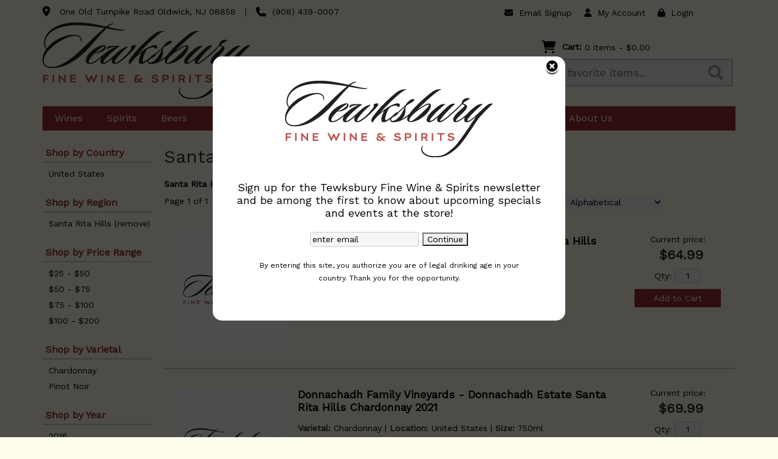

--- FILE ---
content_type: text/html; charset=ISO-8859-1
request_url: https://www.tewksburyfinewine.com/wines/All/All/All/Santa-Rita-Hills/
body_size: 14933
content:
<!doctype html>
<html lang="en">
<head>
<title>Santa Rita Hills   Wine - Tewksbury Fine Wine & Spirits</title>
<link rel="preconnect" href="https://ajax.googleapis.com/" crossorigin>
<link rel="dns-prefetch" href="https://ajax.googleapis.com/">
<link rel="preconnect" href="https://www.googletagmanager.com/" crossorigin>
<link rel="dns-prefetch" href="https://www.googletagmanager.com/">
<link rel="preconnect" href="https://fonts.googleapis.com" crossorigin>
<link rel="dns-prefetch" href="https://fonts.googleapis.com">
<meta name="msvalidate.01" content="209B561DEAA2F962BEF96B65F926A647" />
<meta name="google-site-verification" content="m8-U5wj6Unr9ZPj5LNiFbIm2ZoDzsKu_8RshUJpX648" />
		<meta name="geo.placename" content="One Old Turnpike Road,Oldwick,NJ"/>
	<meta name="geo.position" content="40.6721,-74.7494" />
	<meta name="geo.region" content="Oldwick NJ,USA" />
	        <meta name="msvalidate.01" content="F40ED45ADD516263E24848F00A6815B3" />
              
        <link rel="apple-touch-icon" href="/images/sites/tewksburyfinewine/apple-touch-icon.png" />
        <meta name="description" content="Santa Rita Hills   Wine - Tewksbury Fine Wine & Spirits. Search our inventory to find the best santa rita hills   wine at the best prices." />
<meta name="keywords" content="Tewksbury, Fine, Wine, &, Spirits, inventory, wine price, wine shopping" />
<link href="/images/sites/tewksburyfinewine/favicon.ico?v=6" rel="icon" />

<meta property="og:site_name" content="Tewksbury Fine Wine & Spirits">
<meta property="og:type" content="product" />
<meta property="og:url" content="https://www.tewksburyfinewine.com/wines/All/All/All/Santa-Rita-Hills/" />
<meta property="og:title" content="Santa Rita Hills   Wine">
<meta property="og:description" content="Santa Rita Hills   Wine - Tewksbury Fine Wine & Spirits. Search our inventory to find the best santa rita hills   wine at the best prices." />
		<meta property="og:image" content="https://www.tewksburyfinewine.com/images/sites/tewksburyfinewine/tewksbury-fine-wine-and-spirits-logo.png" />
		<meta name="viewport" content="width=device-width, initial-scale=1.0"">

	<link rel="stylesheet" type="text/css" href="/skins/gentle/css/master.css?v=14">
	<!--[if lte IE 8]>
      <link rel="stylesheet" type="text/css" href="/skins/gentle/css/ie.css" />
<![endif]-->

	<script src="https://ajax.googleapis.com/ajax/libs/jquery/1.12.4/jquery.min.js"></script>
	   	<script src="/js/jquery/colorbox/jquery.colorbox-min.js"></script>
	<link rel="stylesheet" href="/js/jquery/colorbox-master/colorbox.css"/>
	
<script>
      function vrfCDrop() {
   	if (!confirm("Are you sure you want to delete your entire cart?") ) {
         	return false;
   	}
   	window.location.href="/cart.html?rmc=1";
   }

   function verify_zpo(frm) {
        var txt = "";
        if (frm.request.value == "") {
            txt = "Please enter the information for your request";
        }
        if (!echeck(frm.yem.value) ) {
            txt = "Please enter a valid email address";
            frm.yem.focus();
        }
        if (frm.yem.value == "") {
            txt = "Please enter your email address";
            frm.yem.focus();
        }
	        if (frm.flname.value == "") {
            txt = "Please enter your first and last name";
            frm.flname.focus();
        }
	        if (txt != "") {
           poerror.innerHTML = "<br><img src='/images/spacer.gif' height='5'><br><span class='rd12'><b>"+txt+"</b></span><br><img src='/images/spacer.gif' height='5'><br>";
           onlyShow(poerror);
           return false;
        }
        frm.submit();
   }

   function isInt(num) {
	if (num.match(/[^0-9]/) )
	   return false;
	return true;
   }
function echeck(str) {
   var at="@"
   var dot="."
   var lat=str.indexOf(at)
   var lstr=str.length
   var ldot=str.indexOf(dot)
   if (str.indexOf(at)==-1){
      return false
   }

   if (str.indexOf(at)==-1 || str.indexOf(at)==0 || str.indexOf(at)==lstr){
      return false
   }

   if (str.indexOf(dot)==-1 || str.indexOf(dot)==0 || str.indexOf(dot)==lstr){
      return false
   }

   if (str.indexOf(at,(lat+1))!=-1){
      return false
   }

   if (str.substring(lat-1,lat)==dot || str.substring(lat+1,lat+2)==dot){
      return false
   }

   if (str.indexOf(dot,(lat+2))==-1){
      return false
   }

   if (str.indexOf(" ")!=-1){
      return false
   }

   return true
}
</script>
<!--[if IE 7]>
<link rel="stylesheet" type="text/css" href="/skins/gentle/css/ie7.css" />
<![endif]-->
<!--[if lt IE 7]>
<link rel="stylesheet" type="text/css" href="/skins/gentle/css/ie6.css" />
<script type="text/javascript" src="/skins/gentle/js/DD_belatedPNG_0.0.8a-min.js"></script>
<script type="text/javascript">
DD_belatedPNG.fix('#logo img');
</script>
<![endif]-->
        <script type="text/javascript" src="/skins/gentle/js/jquery.cookie.js"></script>
	        	<script type="text/javascript" src="/skins/gentle/js/gentle-2.js?v=5"></script>
        	   <script type='text/javascript' src='/js/jquery/autocomplete/jquery.autocomplete.js'></script>
                   <!-- <link href="/skins/gentle/css/jquery.thumbs.css"  rel="stylesheet" type="text/css" /> -->
                <script type="text/javascript" src="/skins/gentle/js/jquery.thumbs.js"></script>
                	<script>
  	(function(i,s,o,g,r,a,m){i['GoogleAnalyticsObject']=r;i[r]=i[r]||function(){
  	(i[r].q=i[r].q||[]).push(arguments)},i[r].l=1*new Date();a=s.createElement(o),
  	m=s.getElementsByTagName(o)[0];a.async=1;a.src=g;m.parentNode.insertBefore(a,m)
  	})(window,document,'script','//www.google-analytics.com/analytics.js','ga');

  	ga('create', 'UA-36940667-1', 'auto');
  	ga('require', 'ec');

					ga('ec:addImpression', {
  				'id': '210000017749',
  				'name': 'Chanin - Sanford And Benedict Vineyard Santa Rita Hills Chardonnay',
  				'brand': 'Chanin',
  				'list': 'Search Results',
  				'position': 1				});
								ga('ec:addImpression', {
  				'id': '210000023444',
  				'name': 'Donnachadh Family Vineyards - Donnachadh Estate Santa Rita Hills Chardonnay',
  				'brand': 'Donnachadh Family Vineyards',
  				'list': 'Search Results',
  				'position': 2				});
								ga('ec:addImpression', {
  				'id': '210000022130',
  				'name': 'Donnachadh Family Vineyards - Donnachadh Estate Santa Rita Hills Pinot Noir',
  				'brand': 'Donnachadh Family Vineyards',
  				'list': 'Search Results',
  				'position': 3				});
								ga('ec:addImpression', {
  				'id': '210000022801',
  				'name': 'Donnachadh Family Vineyards - Santa Rita Hills Chardonnay',
  				'brand': 'Donnachadh Family Vineyards',
  				'list': 'Search Results',
  				'position': 4				});
								ga('ec:addImpression', {
  				'id': '210000020821',
  				'name': 'Donnachadh Family Vineyards - Santa Rita Hills Pinot Noir',
  				'brand': 'Donnachadh Family Vineyards',
  				'list': 'Search Results',
  				'position': 5				});
								ga('ec:addImpression', {
  				'id': 'P-29710',
  				'name': 'Mail Road Wines - Mt. Carmel Vineyard Santa Rita Hills Chardonnay',
  				'brand': 'Mail Road Wines',
  				'list': 'Search Results',
  				'position': 6				});
								ga('ec:addImpression', {
  				'id': '210000018158',
  				'name': 'Mail Road Wines - Mt. Carmel Vineyard Santa Rita Hills Chardonnay',
  				'brand': 'Mail Road Wines',
  				'list': 'Search Results',
  				'position': 7				});
								ga('ec:addImpression', {
  				'id': '210000021601',
  				'name': 'The Hilt - The Hilt Radian Vineyard Sta. Rita Hills Pinot Noir  	 *Item Name',
  				'brand': 'The Hilt',
  				'list': 'Search Results',
  				'position': 8				});
								ga('ec:addImpression', {
  				'id': 'P-29523',
  				'name': 'Tyler Winery - Sanford And Benedict Vineyard Sta. Rita Hills Chardonnay',
  				'brand': 'Tyler Winery',
  				'list': 'Search Results',
  				'position': 9				});
				  	ga('send', 'pageview');
	</script>
	<script>
	$(document).ready(function() {
		$(".thumb").thumbs();
	});

;(function($){
	$.fn.superfish = function(op){

		var sf = $.fn.superfish,
			c = sf.c,
			$arrow = $(['<span class="',c.arrowClass,'"> &#187;</span>'].join('')),
			over = function(){
				var $$ = $(this), menu = getMenu($$);
				clearTimeout(menu.sfTimer);
				$$.showSuperfishUl().siblings().hideSuperfishUl();
			},
			out = function(){
				var $$ = $(this), menu = getMenu($$), o = sf.op;
				clearTimeout(menu.sfTimer);
				menu.sfTimer=setTimeout(function(){
					o.retainPath=($.inArray($$[0],o.$path)>-1);
					$$.hideSuperfishUl();
					if (o.$path.length && $$.parents(['li.',o.hoverClass].join('')).length<1){over.call(o.$path);}
				},o.delay);	
			},
			getMenu = function($menu){
				var menu = $menu.parents(['ul.',c.menuClass,':first'].join(''))[0];
				sf.op = sf.o[menu.serial];
				return menu;
			},
			addArrow = function($a){ $a.addClass(c.anchorClass).append($arrow.clone()); };
			
		return this.each(function() {
			var s = this.serial = sf.o.length;
			var o = $.extend({},sf.defaults,op);
			o.$path = $('li.'+o.pathClass,this).slice(0,o.pathLevels).each(function(){
				$(this).addClass([o.hoverClass,c.bcClass].join(' '))
					.filter('li:has(ul)').removeClass(o.pathClass);
			});
			sf.o[s] = sf.op = o;
			
			$('li:has(ul)',this)[($.fn.hoverIntent && !o.disableHI) ? 'hoverIntent' : 'hover'](over,out).each(function() {
				if (o.autoArrows) addArrow( $('>a:first-child',this) );
			})
			.not('.'+c.bcClass)
				.hideSuperfishUl();
			
			var $a = $('a',this);
			$a.each(function(i){
				var $li = $a.eq(i).parents('li');
				$a.eq(i).focus(function(){over.call($li);}).blur(function(){out.call($li);});
			});
			o.onInit.call(this);
			
		}).each(function() {
			menuClasses = [c.menuClass];
			// if (sf.op.dropShadows  && !($.browser.msie && $.browser.version < 7)) menuClasses.push(c.shadowClass);
			$(this).addClass(menuClasses.join(' '));
		});
	};

	var sf = $.fn.superfish;
	sf.o = [];
	sf.op = {};
	sf.IE7fix = function(){
		var o = sf.op;
		// if ($.browser.msie && $.browser.version > 6 && o.dropShadows && o.animation.opacity!=undefined)
			// this.toggleClass(sf.c.shadowClass+'-off');
		};
	sf.c = {
		bcClass     : 'sf-breadcrumb',
		menuClass   : 'sf-js-enabled',
		anchorClass : 'sf-with-ul',
		arrowClass  : 'sf-sub-indicator',
		shadowClass : 'sf-shadow'
	};
	sf.defaults = {
		hoverClass	: 'sfHover',
		pathClass	: 'overideThisToUse',
		pathLevels	: 1,
		delay		: 100,
		animation	: {opacity:'show'},
		speed		: 'fast',
		autoArrows	: true,
		dropShadows : true,
		disableHI	: false,		// true disables hoverIntent detection
		onInit		: function(){}, // callback functions
		onBeforeShow: function(){},
		onShow		: function(){},
		onHide		: function(){}
	};
	$.fn.extend({
		hideSuperfishUl : function(){
			var o = sf.op,
				not = (o.retainPath===true) ? o.$path : '';
			o.retainPath = false;
			var $ul = $(['li.',o.hoverClass].join(''),this).add(this).not(not).removeClass(o.hoverClass)
					.find('>ul').hide().css('visibility','hidden');
			o.onHide.call($ul);
			return this;
		},
		showSuperfishUl : function(){
			var o = sf.op,
				sh = sf.c.shadowClass+'-off',
				$ul = this.addClass(o.hoverClass)
					.find('>ul:hidden').css('visibility','visible');
			sf.IE7fix.call($ul);
			o.onBeforeShow.call($ul);
			$ul.animate(o.animation,o.speed,function(){ sf.IE7fix.call($ul); o.onShow.call($ul); });
			return this;
		}
	});

})(jQuery);
jQuery(function(){
	jQuery('ul.sf-menu').superfish();
});
  	</script>
	  	<link rel="stylesheet" href="//ajax.googleapis.com/ajax/libs/jqueryui/1.12.1/themes/smoothness/jquery-ui.css">
	<script src="//ajax.googleapis.com/ajax/libs/jqueryui/1.12.1/jquery-ui.min.js"></script>
  	<script>
	var prdct = 0;
  	$.widget( "custom.catcomplete", $.ui.autocomplete, {
    	   _create: function() {
      		this._super();
      		this.widget().menu( "option", "items", "> :not(.ui-autocomplete-category)" );
    	   },
	   _renderMenu: function( ul, items ) {
      		var that = this,
        	currentCategory = "";
      	  	$.each( items, function( index, item ) {
        		var li;
        		if ( item.category != currentCategory ) {
				var extra = "";
				if (prdct == 0 && item.category == "Product Suggestions") {
					extra = " ui-extra";
				}
          			ul.append( "<li class='ui-autocomplete-category"+extra+"'>" + item.category + "</li>" );
          			currentCategory = item.category;
        		}
        		li = that._renderItemData( ul, item );
        		if ( item.category == "Product Suggestions") {
          			li.html("<table width='100%' cellpadding='0' cellspacing='0'><tr><td width='130' class='msimg' align='center'>"+item.img+"</td><td>"+item.label+"<br><div style='padding-top: 5px;'>"+item.bottle+"</div></td></tr></table>");
          		/* li.attr( "aria-label", item.category + " : " + item.label ); */
        		}
      		});
    	     }
  	});
  	</script>
  	<script>
  	$(function() {
    		$( "#items" ).catcomplete({
			      			source: "/search/megasearch.html",
      			minLength: 1,
      			select: function( event, ui ) {
        			window.location.href=ui.item.url; 
        			return false;
      			}
    		})
  	});
  	</script>
	<script>
	</script>
        <link href="/js/jquery/modal/modal.css"  rel="stylesheet" type="text/css" />
        <link rel="stylesheet" type="text/css" href="/css/sites/skins/full-width-head.css" media="screen" />                <style>
                #mcsec,.container_12 .grid_12, .container_12,#headwrap{width:1140px;}
                .sf-menu,.sf-contener{width:1140px!important;}
                </style>
                <link rel="stylesheet" type="text/css" href="/css/sites/tewksburyfinewine/style.css?v=1" media="screen" /><link href="https://fonts.googleapis.com/css?family=Work+Sans" rel="stylesheet">
	<style>
	.ui-menu .ui-menu-item-wrapper, .ui-autocomplete-category,.prod_detail .box .box-heading, h2, #footer h3, input#items.ui-autocomplete-input, h1, body, td, th, input, textarea, select, a { font-family: 'Work Sans', sans-serif; }
	h1, .welcome, .box .box-heading, #footer-top-outside h2, #footer h3, .product-grid .name a { font-family: 'Work Sans', sans-serif;  }
	</style>
			<script src="https://kit.fontawesome.com/63a3c6e7c0.js" crossorigin="anonymous"></script>
        	<style>#head_container{top:30px;}</style>	<script>
	function google_univ_addtocart(sku,name,price,qty) {
  		ga('ec:addProduct', {
    			'id': sku,
    			'name': name,
    			'price': price,
    			'quantity': qty
  		});
  		ga('ec:setAction', 'add');
  		ga('send', 'event', 'UX', 'click', 'add to cart'); 
	}
	</script>
	</head>

   <body>
           <div id="topbar">
                <div id="topbar-inner">
			                        	<i class="fa fa-map-marker" style="font-size:1.2em;position:relative;top:1px"><span></span></i>
                        	&nbsp;
                        	<a href="https://www.google.com/maps?saddr=Current+Location&daddr=One+Old+Turnpike+Road+Oldwick,+NJ+08858" target="_blank">One Old Turnpike Road Oldwick, NJ 08858</a>
				<img src='/images/spacer.gif' class='spacer_img' border='0' bgcolor='#FFFFFF' width='10' height='1' alt='' />|<img src='/images/spacer.gif' class='spacer_img' border='0' bgcolor='#FFFFFF' width='10' height='1' alt='' />				                        		<i class="fa fa-phone" style="font-size:1.2em;top:2px;position:relative;"></i>&nbsp;
                        		(908) 439-0007					                </div>
        </div>
        
	 	<div id="head_container">
	 	<div id="head_inside" class="container_12">
			<div id="headwrap">
			<div id="logo"><a href="/"><img  title="Tewksbury Fine Wine & Spirits" alt="Tewksbury Fine Wine & Spirits" src="/images/sites/tewksburyfinewine/tewksbury-fine-wine-and-spirits-logo.png?2"></a></div>
	        <div class="navigation">
			                <div class="sf-contener">
                                        <ul id="topnav" class="sf-menu">
                                                        <li class='nav_first'><a alt="Wines" title="Wines" href="/wines/">Wines</a>
                                   <ul  class="ulul">
           <li><a href="#">By Country</a>
        <ul class="ulul">
       		                       	<li><a href="/wines/All/France">France</a></li>
                       	                       	<li><a href="/wines/All/Germany">Germany</a></li>
                       	                       	<li><a href="/wines/All/Greece">Greece</a></li>
                       	                       	<li><a href="/wines/All/Hungary">Hungary</a></li>
                       	                       	<li><a href="/wines/All/Italy">Italy</a></li>
                       	                       	<li><a href="/wines/All/New-Zealand">New Zealand</a></li>
                       	                       	<li><a href="/wines/All/Portugal">Portugal</a></li>
                       	                       	<li><a href="/wines/All/South-Africa">South Africa</a></li>
                       	                       	<li><a href="/wines/All/Spain">Spain</a></li>
                       	                       	<li><a href="/wines/All/United-States">United States</a></li>
                       	                       			<li><a href="/wines/?m=country">Show more</a></li>
                       			               </ul>
               </li>
                       <li><a href="#">By Region</a>
        <ul class="ulul">
       		                       	<li><a href="/wines/All/All/All/Bourgogne">Bourgogne</a></li>
                       	                       	<li><a href="/wines/All/All/All/Burgundy">Burgundy</a></li>
                       	                       	<li><a href="/wines/All/All/All/California">California</a></li>
                       	                       	<li><a href="/wines/All/All/All/Champagne">Champagne</a></li>
                       	                       	<li><a href="/wines/All/All/All/Loire-Valley">Loire Valley</a></li>
                       	                       	<li><a href="/wines/All/All/All/Napa-Valley">Napa Valley</a></li>
                       	                       	<li><a href="/wines/All/All/All/Piedmont">Piedmont</a></li>
                       	                       	<li><a href="/wines/All/All/All/Santa-Rita-Hills">Santa Rita Hills</a></li>
                       	                       	<li><a href="/wines/All/All/All/Sonoma-Coast">Sonoma Coast</a></li>
                       	                       	<li><a href="/wines/All/All/All/Tuscany">Tuscany</a></li>
                       	                       			<li><a href="/wines/?m=region">Show more</a></li>
                       			               </ul>
               </li>
                       <li><a href="#">By Varietal</a>
        <ul class="ulul">
       		                       	<li><a href="/wines/Cabernet-Sauvignon">Cabernet Sauvignon</a></li>
                       	                       	<li><a href="/wines/Chardonnay">Chardonnay</a></li>
                       	                       	<li><a href="/wines/Chenin-Blanc">Chenin Blanc</a></li>
                       	                       	<li><a href="/wines/Nebbiolo">Nebbiolo</a></li>
                       	                       	<li><a href="/wines/Pinot-Noir">Pinot Noir</a></li>
                       	                       	<li><a href="/wines/Red-Blend">Red Blend</a></li>
                       	                       	<li><a href="/wines/Riesling">Riesling</a></li>
                       	                       	<li><a href="/wines/Sauvignon-Blanc">Sauvignon Blanc</a></li>
                       	                       	<li><a href="/wines/Tempranillo">Tempranillo</a></li>
                       	                       	<li><a href="/wines/White-Blend">White Blend</a></li>
                       	                       			<li><a href="/wines/?m=varietal">Show more</a></li>
                       			               </ul>
               </li>
                       <li><a href="#">By Winery</a>
        <ul class="ulul">
       		                       	<li><a href="/brands/Armand-Rousseau">Armand Rousseau</a></li>
                       	                       	<li><a href="/brands/Bussola">Bussola</a></li>
                       	                       	<li><a href="/brands/Donnachadh-Family-Vineyards">Donnachadh Family Vineyards</a></li>
                       	                       	<li><a href="/brands/Failla">Failla</a></li>
                       	                       	<li><a href="/brands/Francois-Pinon">Francois Pinon</a></li>
                       	                       	<li><a href="/brands/Giacomo-Conterno">Giacomo Conterno</a></li>
                       	                       	<li><a href="/brands/Kopke">Kopke</a></li>
                       	                       	<li><a href="/brands/Martinelli">Martinelli</a></li>
                       	                       	<li><a href="/brands/Paul-Hobbs">Paul Hobbs</a></li>
                       	                       	<li><a href="/brands/Quintodecimo">Quintodecimo</a></li>
                       	                       			<li><a href="/wines/?m=winery">Show more</a></li>
                       			               </ul>
               </li>
                       <li><a href="#">By Year</a>
        <ul class="ulul">
       		                       	<li><a href="/wines/All/All/2015">2015</a></li>
                       	                       	<li><a href="/wines/All/All/2016">2016</a></li>
                       	                       	<li><a href="/wines/All/All/2017">2017</a></li>
                       	                       	<li><a href="/wines/All/All/2018">2018</a></li>
                       	                       	<li><a href="/wines/All/All/2019">2019</a></li>
                       	                       	<li><a href="/wines/All/All/2020">2020</a></li>
                       	                       	<li><a href="/wines/All/All/2021">2021</a></li>
                       	                       	<li><a href="/wines/All/All/2022">2022</a></li>
                       	                       	<li><a href="/wines/All/All/2023">2023</a></li>
                       	                       	<li><a href="/wines/All/All/2024">2024</a></li>
                       	                       			<li><a href="/wines/?m=year">Show more</a></li>
                       			               </ul>
               </li>
                       <li><a href="#">By Type</a>
        <ul class="ulul">
       		                       	<li><a href="/wines/?item_type=cider">Cider</a></li>
                       	                       	<li><a href="/wines/?item_type=dessert">Dessert</a></li>
                       	                       	<li><a href="/wines/?item_type=madeira">Madeira</a></li>
                       	                       	<li><a href="/wines/?item_type=wother">Other Wine</a></li>
                       	                       	<li><a href="/wines/?item_type=port">Port</a></li>
                       	                       	<li><a href="/wines/?item_type=red">Red</a></li>
                       	                       	<li><a href="/wines/?item_type=rose">Rose</a></li>
                       	                       	<li><a href="/wines/?item_type=sake">Sake</a></li>
                       	                       	<li><a href="/wines/?item_type=sherry">Sherry</a></li>
                       	                       	<li><a href="/wines/?item_type=sparkling">Sparkling</a></li>
                       	                       	<li><a href="/wines/?item_type=white">White</a></li>
                       	               </ul>
               </li>
                  	<li><a href="#">By  Bottle Size</a>
   	<ul class="ulul">
   		<li><a href="/websearch_results.html?item_type=wine&size=375">Half Bottles</a></li>
   		<li><a href="/websearch_results.html?item_type=wine&size=1500">Magnums</a></li>
   		<li><a href="/websearch_results.html?item_type=wine&sztxt=lformat">Large Format</a></li>
   	</ul>
   	</li>
	   </ul>
                                   </li>
                                                                <li class="sptmb "><a alt="Spirits" title="Spirits" href="/spirits/">Spirits</a>
                                   <ul  class='ulul'>
   	                <li><a href="#">By Country</a>
                <ul class='ulul'>
                                        <li><a href="/spirits/All/Barbados">Barbados</a></li>
                                                <li><a href="/spirits/All/France">France</a></li>
                                                <li><a href="/spirits/All/Ireland">Ireland</a></li>
                                                <li><a href="/spirits/All/Italy">Italy</a></li>
                                                <li><a href="/spirits/All/Japan">Japan</a></li>
                                                <li><a href="/spirits/All/Mexico">Mexico</a></li>
                                                <li><a href="/spirits/All/Scotland">Scotland</a></li>
                                                <li><a href="/spirits/All/Spain">Spain</a></li>
                                                <li><a href="/spirits/All/United-Kingdom">United Kingdom</a></li>
                                                <li><a href="/spirits/All/United-States">United States</a></li>
                                                        	<li><a href="/spirits/?m=country">Show more</a></li>
                                	                </ul>
                </li>
                                <li><a href="#">By Liquor</a>
                <ul class='ulul'>
                                        <li><a href="/spirits/Bourbon">Bourbon</a></li>
                                                <li><a href="/spirits/Cordials-and-Liqueurs">Cordials & Liqueurs</a></li>
                                                <li><a href="/spirits/Gin">Gin</a></li>
                                                <li><a href="/spirits/Liqueur">Liqueur</a></li>
                                                <li><a href="/spirits/Rum">Rum</a></li>
                                                <li><a href="/spirits/Single-Malt-Scotch-Whisky">Single Malt Scotch Whisky</a></li>
                                                <li><a href="/spirits/Tequila">Tequila</a></li>
                                                <li><a href="/spirits/Tequila-and-Mezcal">Tequila & Mezcal</a></li>
                                                <li><a href="/spirits/Vodka">Vodka</a></li>
                                                <li><a href="/spirits/Whiskey">Whiskey</a></li>
                                                        	<li><a href="/spirits/?m=varietal">Show more</a></li>
                                	                </ul>
                </li>
                                <li><a href="#">By Producer</a>
                <ul class='ulul'>
                                        <li><a href="/brands/Caledonia-Spirits">Caledonia Spirits</a></li>
                                                <li><a href="/brands/Carpano">Carpano</a></li>
                                                <li><a href="/brands/Casamigos">Casamigos</a></li>
                                                <li><a href="/brands/Don-Julio">Don Julio</a></li>
                                                <li><a href="/brands/Dudognon">Dudognon</a></li>
                                                <li><a href="/brands/El-Jolgorio">El Jolgorio</a></li>
                                                <li><a href="/brands/Giffard">Giffard</a></li>
                                                <li><a href="/brands/Glenrothes">Glenrothes</a></li>
                                                <li><a href="/brands/Grey-Goose">Grey Goose</a></li>
                                                <li><a href="/brands/Macallan">Macallan</a></li>
                                                        	<li><a href="/spirits/?m=winery">Show more</a></li>
                                	                </ul>
                </li>
                        </ul>
                                   </li>
                                                                <li class='mli1'><a alt="Beers" title="Beers" href="/beer/">Beers</a>
                                           <ul  class="ulul">
           <li><a href="#">By Country</a>
        <ul class="ulul">
       		                       	<li><a href="/beer/All/Belgium">Belgium</a></li>
                       	                       	<li><a href="/beer/All/England">England</a></li>
                       	                       	<li><a href="/beer/All/France">France</a></li>
                       	                       	<li><a href="/beer/All/Germany">Germany</a></li>
                       	                       	<li><a href="/beer/All/Ireland">Ireland</a></li>
                       	                       	<li><a href="/beer/All/Italy">Italy</a></li>
                       	                       	<li><a href="/beer/All/Japan">Japan</a></li>
                       	                       	<li><a href="/beer/All/Mexico">Mexico</a></li>
                       	                       	<li><a href="/beer/All/Netherlands">Netherlands</a></li>
                       	                       	<li><a href="/beer/All/United-States">United States</a></li>
                       	                       			<li><a href="/beer/?m=country">Show more</a></li>
                       			               </ul>
               </li>
                       <li><a href="#">By Region</a>
        <ul class="ulul">
       		                       	<li><a href="/beer/All/All/All/Connecticut">Connecticut</a></li>
                       	                       	<li><a href="/beer/All/All/All/Delaware">Delaware</a></li>
                       	                       	<li><a href="/beer/All/All/All/Florida">Florida</a></li>
                       	                       	<li><a href="/beer/All/All/All/Italy">Italy</a></li>
                       	                       	<li><a href="/beer/All/All/All/Japan">Japan</a></li>
                       	                       	<li><a href="/beer/All/All/All/Munich">Munich</a></li>
                       	                       	<li><a href="/beer/All/All/All/Napoli">Napoli</a></li>
                       	                       	<li><a href="/beer/All/All/All/New-Jersey">New Jersey</a></li>
                       	                       	<li><a href="/beer/All/All/All/New-York">New York</a></li>
                       	                       	<li><a href="/beer/All/All/All/Vermont">Vermont</a></li>
                       	                       			<li><a href="/beer/?m=region">Show more</a></li>
                       			               </ul>
               </li>
                       <li><a href="#">By Beer Style</a>
        <ul class="ulul">
       		                       	<li><a href="/beer/Ale">Ale</a></li>
                       	                       	<li><a href="/beer/Beer">Beer</a></li>
                       	                       	<li><a href="/beer/Dark-Ale">Dark Ale</a></li>
                       	                       	<li><a href="/beer/Farmhouse-Ale">Farmhouse Ale</a></li>
                       	                       	<li><a href="/beer/Hard-Seltzer">Hard Seltzer</a></li>
                       	                       	<li><a href="/beer/Imported">Imported</a></li>
                       	                       	<li><a href="/beer/Lager">Lager</a></li>
                       	                       	<li><a href="/beer/New-England-IPA">New England IPA</a></li>
                       	                       	<li><a href="/beer/Pilsner">Pilsner</a></li>
                       	                       	<li><a href="/beer/Stout">Stout</a></li>
                       	                       			<li><a href="/beer/?m=varietal">Show more</a></li>
                       			               </ul>
               </li>
                       <li><a href="#">By Brewer</a>
        <ul class="ulul">
       		                       	<li><a href="/brands/Birra-Follina">Birra Follina</a></li>
                       	                       	<li><a href="/brands/Cigar-City">Cigar City</a></li>
                       	                       	<li><a href="/brands/Delirium-Tremens">Delirium Tremens</a></li>
                       	                       	<li><a href="/brands/High-Noon-Sun-Sips">High Noon Sun Sips</a></li>
                       	                       	<li><a href="/brands/Hitachino-Nest">Hitachino Nest</a></li>
                       	                       	<li><a href="/brands/Kbirr-Napoli">Kbirr Napoli</a></li>
                       	                       	<li><a href="/brands/Murphy-s">Murphy's</a></li>
                       	                       	<li><a href="/brands/Oud-Beersel">Oud Beersel</a></li>
                       	                       	<li><a href="/brands/Samuel-Smith-s">Samuel Smith's</a></li>
                       	                       	<li><a href="/brands/Von-Trapp">Von Trapp</a></li>
                       	                       			<li><a href="/beer/?m=winery">Show more</a></li>
                       			               </ul>
               </li>
                  </ul>
                                   </li>
                                        <li id="heventli"><a alt="Events" title="Events" href="/events/">Events</a>
                        <ul class="ulul">
		                   	<li><a class="" href="/topics/The-Land-Conservancy-of-New-Jersey-s-14th-Annual-Gray-Cup-Golf-Invitational-g5221692de">The Land Conservancy of New Jersey's 14th Annual Gray Cup Golf Invitational</a></li>
	   	<li><a class="" href="/topics/Wine-Tasting-g6961531j2">Wine Tasting</a></li>
	                </ul>
                        </li>
                                        <li class='mli2'><a alt="Monthly Wine Clubs" title="Monthly Wine Clubs" href="/wine-clubs/">Monthly Wine Clubs</a>
                                        <ul class="ulul">
                                                                                </ul>
				</li>
                                                                <li><a href="/press/">Press</a>
                                        <ul class="ulul">
                                                                                </ul>
                                </li>
                                                                	<li class='mli3'><a alt="Videos" title="Videos" href="/videos/">Videos</a>
                                        <ul>
                                                                                </ul>
					</li>
                                	                                        <li><a href="/newsletters/current.html">Newsletters</a>
                                        <ul class="ulul">
                                        <li><a href="/newsletters/current.html">Current Newsletter</a></li>
                                        <li><a href="/newsletters/">Newsletter Archive</a></li>
                                                                                </ul>
                                        </li>
                                                                <li id="abtus" class=""><a alt="About Us" title="About Us" href="/about-us.html">About Us</a>
		        		<ul class="ulul aboutusul">
                                                                        <li><a href="/contact-us.html">Contact Us</a></li>
                                                                                <li><a href="/delivery-policy.html">Delivery Policy</a></li>
					                                        <li><a href="/shipping-policy.html">Shipping Policy</a></li>
                                                                    </ul>
				</li>
	                    </ul>
		</div>
		                	<div class="clear"></div>
			</div>                        <div id="cart">
                            <div style="" class="heading">
				                                	&nbsp;<i class="fa fa-shopping-cart fa-2x" style="color:#000; font-size: 1.5em;"></i>
					                                <h4>Cart: </h4>
                                <a class="cart_val" href="/cart.html"><span id="cart_total">&nbsp;0 items - $0.00</span></a>
                            </div>
                                                            <div id="cart_items" class="content">Your cart is empty</div>
                                                        </div>
			<script>
		function kwsrch() {
							$('#sfrm').submit();
						}
		</script>
		<form action="/websearch_results.html" method="get" id="sfrm">
							<div class="button-search" onclick="kwsrch(); return false;"></div>
							<div class="ui-widget">
				<label for="wines"></label>
				<input tabindex=1 name="kw" id="items" value="" placeholder="Search for your favorite items..." onclick="">
			</div>
		</form>
			<div id="hdlnks">
		<div class="hdlnkln" id="hdlnes"><a href="/newsletters/newsletter-signup.html"><i class="fa fa-envelope"><span></span></i>&nbsp;&nbsp;Email Signup</a></div>			<div class="hdlnkln" id="hdlnmy">
						<a href="/account.html"><i class="fa fa-user"><span></span></i>&nbsp;&nbsp;<span>My Account</span></a></div>
				
			<div class="hdlnkln" id="hdlnlg"><a href="/login.html?done=%2Fwines%2FAll%2FAll%2FAll%2FSanta-Rita-Hills%2F"><i class="fa fa-lock"><span></span></i>&nbsp;&nbsp;Login</a></div>
				</div>	
			</div>
		<div id="mmnwrap" style="width: 1140px;margin-left: auto;margin-right: auto;"><div class="grid_12 search" id="mcsec">
		<div id="notification" class="hide_on_fluid"></div>
      
        		<div id="column-left">
			                <div class="box">
		   <style>
   .mega-menu li a:hover {background-color: #942b2e;} .mega-menu .sub li.mega-hdr li a:hover {background-color: #942b2e;}    </style>
           <div class="box-content">
        	<div class="box-category boxtop">
		                <ul>
   	                       	<li class='lnavtopli countrywrap'>
			<a href="#"  class="active">Shop by Country</a>
		        <ul id='country_short'>
			                        	<li><a href="/wines/All/United-States/All/Santa-Rita-Hills/?region=Santa+Rita+Hills">United States</a></li>
				                	</ul>
                	</li>
			                    	<li class='lnavtopli regionwrap'>
			<a href="#"  class="active">Shop by Region</a>
		        <ul id='region_short'>
			                        	<li><a href="/wines/?sortby=winery&l=25">Santa Rita Hills (remove)</a></li>
				                	</ul>
                	</li>
			                    	<li class='lnavtopli price_bandwrap'>
			<a href="#"  class="active">Shop by Price Range</a>
		        <ul id='price_band_short'>
			                        	<li><a href="/websearch_results.html?page=1&price_band=50&sortby=winery&region=Santa+Rita+Hills&l=25&item_type=wine">$25 - $50</a></li>
				                        	<li><a href="/websearch_results.html?page=1&price_band=75&sortby=winery&region=Santa+Rita+Hills&l=25&item_type=wine">$50 - $75</a></li>
				                        	<li><a href="/websearch_results.html?page=1&price_band=100&sortby=winery&region=Santa+Rita+Hills&l=25&item_type=wine">$75 - $100</a></li>
				                        	<li><a href="/websearch_results.html?page=1&price_band=200&sortby=winery&region=Santa+Rita+Hills&l=25&item_type=wine">$100 - $200</a></li>
				                	</ul>
                	</li>
			                    	<li class='lnavtopli varietalwrap'>
			<a href="#"  class="active">Shop by Varietal</a>
		        <ul id='varietal_short'>
			                        	<li><a href="/wines/Chardonnay/All/All/Santa-Rita-Hills/?region=Santa+Rita+Hills">Chardonnay</a></li>
				                        	<li><a href="/wines/Pinot-Noir/All/All/Santa-Rita-Hills/?region=Santa+Rita+Hills">Pinot Noir</a></li>
				                	</ul>
                	</li>
			                    	<li class='lnavtopli yearwrap'>
			<a href="#"  class="active">Shop by Year</a>
		        <ul id='year_short'>
			                        	<li><a href="/wines/All/All/2016/Santa-Rita-Hills/?region=Santa+Rita+Hills">2016</a></li>
				                        	<li><a href="/wines/All/All/2017/Santa-Rita-Hills/?region=Santa+Rita+Hills">2017</a></li>
				                        	<li><a href="/wines/All/All/2018/Santa-Rita-Hills/?region=Santa+Rita+Hills">2018</a></li>
				                        	<li><a href="/wines/All/All/2019/Santa-Rita-Hills/?region=Santa+Rita+Hills">2019</a></li>
				                        	<li><a href="/wines/All/All/2021/Santa-Rita-Hills/?region=Santa+Rita+Hills">2021</a></li>
				                        	<li><a href="/wines/All/All/2022/Santa-Rita-Hills/?region=Santa+Rita+Hills">2022</a></li>
				                        	<li><a href="/wines/All/All/2023/Santa-Rita-Hills/?region=Santa+Rita+Hills">2023</a></li>
				                	</ul>
                	</li>
			                    	<li class='lnavtopli desc2wrap'>
			<a href="#"  class="active">Shop by Type</a>
		        <ul id='desc2_short'>
			                        	<li><a href="/websearch_results.html?sortby=winery&region=Santa+Rita+Hills&l=25&item_type=red">Reds</a></li>
				                        	<li><a href="/websearch_results.html?sortby=winery&region=Santa+Rita+Hills&l=25&item_type=white">Whites</a></li>
				                	</ul>
                	</li>
						</ul>
			</div>
		</div>
      		<div class="clear"></div>
   		                	</div>
        		</div>  
        		<div id="content">        <div><h1 class="colr heading">Santa Rita Hills   Wine</h1></div><div id="srcrz">		<div id="critline"><b>Santa Rita Hills</b> (<a href='/websearch_results.html?item_type=wine' class='nav'>expand</a>)</div>
		   <div class="sorting">
	<ul>
		                <li class="txt">Page 1 of 1</li>
                <li class='numbrs active'><a href='/wines/All/All/All/Santa-Rita-Hills/?page=1&sortby=winery&region=Santa+Rita+Hills&l=25&item_type=wine' class='numbrs active'>1</a></li><li></li>        </ul>
	<div align="right" id="sbwrap" style="font-size: 12px; padding: 10px 10px 0px 0px;">
		<form action="/wines/All/All/All/Santa-Rita-Hills/" method="get">
					<input type="hidden" value="wine" name="item_type">
						<input type="hidden" value="Santa Rita Hills" name="region">
						<span class='srt'>sort by:</span>
					<select onchange="this.form.submit(); return false;" id="sortbydrop" name="sortby">
			<option value="winery" selected>Alphabetical</option>
			<option value="bottle">Price - Low to High</option>
			<option value="dbottle">Price - High to Low</option>
					</select>
		</form>
	</div>
   	<!-- <a href="#" class="switch_thumb">&nbsp;</a> -->
   </div>

         	<div>&nbsp;</div>
	  <div style="display: block"></div>
	  <div class="product-list">
    <div>
                  <table  width='100%' class='wf_content prow' border='0' cellpadding='0' cellspacing='0'>
	 	                <tr>
		                	<td width="170px" valign='top' class='resimg' align='center'><div class='rimgaw'><span class="helper"></span><a href="/wines/Chanin-Sanford-And-Benedict-Vineyard-Santa-Rita-Hills-Chardonnay-2019-w1288542xa" title="Chanin - Sanford And Benedict Vineyard Santa Rita Hills Chardonnay 2019"><img class='thumbs' border="0" title="Chanin - Sanford And Benedict Vineyard Santa Rita Hills Chardonnay 2019" alt="Chanin - Sanford And Benedict Vineyard Santa Rita Hills Chardonnay 2019" src='/images/sites/tewksburyfinewine/white.png' width='190' height='190'></a></div>
							</td>
                		<td width='10'><img src='/images/spacer.gif' class='spacer_img' border='0' bgcolor='#FFFFFF' width='1' height='10' alt='' /></td>
				                	<td valign='top' class="srmid" align='left'>
			                   <table class='wf_content' width='100%' cellpadding='0' cellspacing='0'  border='0'>
                   <tr><td>
		   			<a  href='/wines/Chanin-Sanford-And-Benedict-Vineyard-Santa-Rita-Hills-Chardonnay-2019-w1288542xa' class='rebl15'>Chanin - Sanford And Benedict Vineyard Santa Rita Hills Chardonnay 2019</a>
					   </td></tr>
		                      		<tr><td><img src='/images/spacer.gif' class='spacer_img' border='0' bgcolor='#FFFFFF' width='1' height='1' alt='' /></td></tr>
				                      <tr><td class='wf_content'>
			                        	<b>Varietal:</b> Chardonnay						 | 			                        <b>Location:</b> United States | 			                        		<b>Size:</b> 750ml					                      </td></tr>
								                   <tr><td class='wf_content'>
			                        <table  width="100%" cellpadding="0" cellspacing="0" border="0" class="wf_content rgenr" >
                   				<tr>
                        <td>
                                                    <table class='itrev' cellpadding="0" cellspacing="0" border="0">
                            <tr><td align='left'>
                           <table  width="100%" cellpadding="0" cellspacing="0" border="0">
			   <tr>
                           <td align='left'><img alt="White Wine" title="White Wine" src="/images/sites/white.png">&nbsp;</td>                           </td></tr></table>
                           </tr></table>
                                                   </td></tr>
                                                </table>
			                   </td></tr>
                   <tr><td bgcolor=''><img src='/images/spacer.gif' class='spacer_img' border='0' bgcolor='#' width='1' height='10' alt='' /></td></tr>                   </table>
			                </td>
						<td valign='top' width='10'>&nbsp;</td>
							<td valign='top' width='150' class="rpwrap">
                           <table class='prwrp' width='100%' cellspacing='0' cellpadding='0'><tr><td valign='top' width='220'><a href='/wines/Chanin-Sanford-And-Benedict-Vineyard-Santa-Rita-Hills-Chardonnay-2019-w1288542xa' class='blu14'>Current price:</a>&nbsp;&nbsp;<span class='rd14'><b>$64.99</b></span></td></tr></table>				<div class="pricewrap a">
				                                       		<div class='qtw'>Qty:  <input class="qtxt" value="1" type="text" size="3" id="qty_w1288542xa" maxlength='3'>
												</div>
													<div class='qtwa'><a onclick="if (!isInt($('#qty_w1288542xa').val())) { alert('Please enter only whole numbers'); return; } google_univ_addtocart('210000017749', 'Chanin - Sanford And Benedict Vineyard Santa Rita Hills Chardonnay 2019', '64.99', $('#qty_w1288542xa').val() ); addToCartQty('w1288542xa', $('#qty_w1288542xa').val());" class="button">Add to Cart</a></div>
                                							</div>
							</td>
					</tr>
		                </table>
		  </div>
    <div>
                  <table  width='100%' class='wf_content prow' border='0' cellpadding='0' cellspacing='0'>
	 	                <tr>
		                	<td width="170px" valign='top' class='resimg' align='center'><div class='rimgaw'><span class="helper"></span><a href="/wines/Donnachadh-Family-Vineyards-Donnachadh-Estate-Santa-Rita-Hills-Chardonnay-2021-w7972215xr" title="Donnachadh Family Vineyards - Donnachadh Estate Santa Rita Hills Chardonnay 2021"><img class='thumbs' border="0" title="Donnachadh Family Vineyards - Donnachadh Estate Santa Rita Hills Chardonnay 2021" alt="Donnachadh Family Vineyards - Donnachadh Estate Santa Rita Hills Chardonnay 2021" src='/images/sites/tewksburyfinewine/white.png' width='190' height='190'></a></div>
							</td>
                		<td width='10'><img src='/images/spacer.gif' class='spacer_img' border='0' bgcolor='#FFFFFF' width='1' height='10' alt='' /></td>
				                	<td valign='top' class="srmid" align='left'>
			                   <table class='wf_content' width='100%' cellpadding='0' cellspacing='0'  border='0'>
                   <tr><td>
		   			<a  href='/wines/Donnachadh-Family-Vineyards-Donnachadh-Estate-Santa-Rita-Hills-Chardonnay-2021-w7972215xr' class='rebl15'>Donnachadh Family Vineyards - Donnachadh Estate Santa Rita Hills Chardonnay 2021</a>
					   </td></tr>
		                      		<tr><td><img src='/images/spacer.gif' class='spacer_img' border='0' bgcolor='#FFFFFF' width='1' height='1' alt='' /></td></tr>
				                      <tr><td class='wf_content'>
			                        	<b>Varietal:</b> Chardonnay						 | 			                        <b>Location:</b> United States | 			                        		<b>Size:</b> 750ml					                      </td></tr>
								                   <tr><td class='wf_content'>
			                        <table  width="100%" cellpadding="0" cellspacing="0" border="0" class="wf_content rgenr" >
                   				<tr>
                        <td>
                                                    <table class='itrev' cellpadding="0" cellspacing="0" border="0">
                            <tr><td align='left'>
                           <table  width="100%" cellpadding="0" cellspacing="0" border="0">
			   <tr>
                           <td align='left'><img alt="White Wine" title="White Wine" src="/images/sites/white.png">&nbsp;</td>                           </td></tr></table>
                           </tr></table>
                                                   </td></tr>
                                                </table>
			                   </td></tr>
                   <tr><td bgcolor=''><img src='/images/spacer.gif' class='spacer_img' border='0' bgcolor='#' width='1' height='10' alt='' /></td></tr>                   </table>
			                </td>
						<td valign='top' width='10'>&nbsp;</td>
							<td valign='top' width='150' class="rpwrap">
                           <table class='prwrp' width='100%' cellspacing='0' cellpadding='0'><tr><td valign='top' width='220'><a href='/wines/Donnachadh-Family-Vineyards-Donnachadh-Estate-Santa-Rita-Hills-Chardonnay-2021-w7972215xr' class='blu14'>Current price:</a>&nbsp;&nbsp;<span class='rd14'><b>$69.99</b></span></td></tr></table>				<div class="pricewrap a">
				                                       		<div class='qtw'>Qty:  <input class="qtxt" value="1" type="text" size="3" id="qty_w7972215xr" maxlength='3'>
												</div>
													<div class='qtwa'><a onclick="if (!isInt($('#qty_w7972215xr').val())) { alert('Please enter only whole numbers'); return; } google_univ_addtocart('210000023444', 'Donnachadh Family Vineyards - Donnachadh Estate Santa Rita Hills Chardonnay 2021', '69.99', $('#qty_w7972215xr').val() ); addToCartQty('w7972215xr', $('#qty_w7972215xr').val());" class="button">Add to Cart</a></div>
                                							</div>
							</td>
					</tr>
		                </table>
		  </div>
    <div>
                  <table  width='100%' class='wf_content prow' border='0' cellpadding='0' cellspacing='0'>
	 	                <tr>
		                	<td width="170px" valign='top' class='resimg' align='center'><div class='rimgaw'><span class="helper"></span><a href="/wines/Donnachadh-Family-Vineyards-Donnachadh-Estate-Santa-Rita-Hills-Pinot-Noir-2021-w15507572i" title="Donnachadh Family Vineyards - Donnachadh Estate Santa Rita Hills Pinot Noir 2021"><img class='thumbs' border="0" title="Donnachadh Family Vineyards - Donnachadh Estate Santa Rita Hills Pinot Noir 2021" alt="Donnachadh Family Vineyards - Donnachadh Estate Santa Rita Hills Pinot Noir 2021" src='/images/sites/tewksburyfinewine/red.png' width='190' height='190'></a></div>
							</td>
                		<td width='10'><img src='/images/spacer.gif' class='spacer_img' border='0' bgcolor='#FFFFFF' width='1' height='10' alt='' /></td>
				                	<td valign='top' class="srmid" align='left'>
			                   <table class='wf_content' width='100%' cellpadding='0' cellspacing='0'  border='0'>
                   <tr><td>
		   			<a  href='/wines/Donnachadh-Family-Vineyards-Donnachadh-Estate-Santa-Rita-Hills-Pinot-Noir-2021-w15507572i' class='rebl15'>Donnachadh Family Vineyards - Donnachadh Estate Santa Rita Hills Pinot Noir 2021</a>
					   </td></tr>
		                      		<tr><td><img src='/images/spacer.gif' class='spacer_img' border='0' bgcolor='#FFFFFF' width='1' height='1' alt='' /></td></tr>
				                      <tr><td class='wf_content'>
			                        	<b>Varietal:</b> Pinot Noir						 | 			                        <b>Location:</b> United States | 			                        		<b>Size:</b> 750ml					                      </td></tr>
								                   <tr><td class='wf_content'>
			                        <table  width="100%" cellpadding="0" cellspacing="0" border="0" class="wf_content rgenr" >
                   				<tr>
                        <td>
                                                    <table class='itrev' cellpadding="0" cellspacing="0" border="0">
                            <tr><td align='left'>
                           <table  width="100%" cellpadding="0" cellspacing="0" border="0">
			   <tr>
                           <td align='left'><img alt="Red Wine" title="Red Wine" src="/images/sites/red.png">&nbsp;</td>                           </td></tr></table>
                           </tr></table>
                                                   </td></tr>
                                                </table>
			                   </td></tr>
                   <tr><td bgcolor=''><img src='/images/spacer.gif' class='spacer_img' border='0' bgcolor='#' width='1' height='10' alt='' /></td></tr>                   </table>
			                </td>
						<td valign='top' width='10'>&nbsp;</td>
							<td valign='top' width='150' class="rpwrap">
                           <table class='prwrp' width='100%' cellspacing='0' cellpadding='0'><tr><td valign='top' width='220'><a href='/wines/Donnachadh-Family-Vineyards-Donnachadh-Estate-Santa-Rita-Hills-Pinot-Noir-2021-w15507572i' class='blu14'>Current price:</a>&nbsp;&nbsp;<span class='rd14'><b>$74.99</b></span></td></tr></table>				<div class="pricewrap a">
				                                       		<div class='qtw'>Qty:  <input class="qtxt" value="1" type="text" size="3" id="qty_w15507572i" maxlength='3'>
												</div>
													<div class='qtwa'><a onclick="if (!isInt($('#qty_w15507572i').val())) { alert('Please enter only whole numbers'); return; } google_univ_addtocart('210000022130', 'Donnachadh Family Vineyards - Donnachadh Estate Santa Rita Hills Pinot Noir 2021', '74.99', $('#qty_w15507572i').val() ); addToCartQty('w15507572i', $('#qty_w15507572i').val());" class="button">Add to Cart</a></div>
                                							</div>
							</td>
					</tr>
		                </table>
		  </div>
    <div>
                  <table  width='100%' class='wf_content prow' border='0' cellpadding='0' cellspacing='0'>
	 	                <tr>
		                	<td width="170px" valign='top' class='resimg' align='center'><div class='rimgaw'><span class="helper"></span><a href="/wines/Donnachadh-Family-Vineyards-Santa-Rita-Hills-Chardonnay-2023-w530622956" title="Donnachadh Family Vineyards - Santa Rita Hills Chardonnay 2023"><img class='thumbs' border="0" title="Donnachadh Family Vineyards - Santa Rita Hills Chardonnay 2023" alt="Donnachadh Family Vineyards - Santa Rita Hills Chardonnay 2023" src='/images/sites/tewksburyfinewine/white.png' width='190' height='190'></a></div>
							</td>
                		<td width='10'><img src='/images/spacer.gif' class='spacer_img' border='0' bgcolor='#FFFFFF' width='1' height='10' alt='' /></td>
				                	<td valign='top' class="srmid" align='left'>
			                   <table class='wf_content' width='100%' cellpadding='0' cellspacing='0'  border='0'>
                   <tr><td>
		   			<a  href='/wines/Donnachadh-Family-Vineyards-Santa-Rita-Hills-Chardonnay-2023-w530622956' class='rebl15'>Donnachadh Family Vineyards - Santa Rita Hills Chardonnay 2023</a>
					   </td></tr>
		                      		<tr><td><img src='/images/spacer.gif' class='spacer_img' border='0' bgcolor='#FFFFFF' width='1' height='1' alt='' /></td></tr>
				                      <tr><td class='wf_content'>
			                        	<b>Varietal:</b> Chardonnay						 | 			                        <b>Location:</b> United States | 			                        		<b>Size:</b> 750ml					                      </td></tr>
								                   <tr><td class='wf_content'>
			                        <table  width="100%" cellpadding="0" cellspacing="0" border="0" class="wf_content rgenr" >
                   				<tr>
                        <td>
                                                    <table class='itrev' cellpadding="0" cellspacing="0" border="0">
                            <tr><td align='left'>
                           <table  width="100%" cellpadding="0" cellspacing="0" border="0">
			   <tr>
                           <td align='left'><img alt="White Wine" title="White Wine" src="/images/sites/white.png">&nbsp;</td>                           </td></tr></table>
                           </tr></table>
                                                   </td></tr>
                                                </table>
			                   </td></tr>
                   <tr><td bgcolor=''><img src='/images/spacer.gif' class='spacer_img' border='0' bgcolor='#' width='1' height='10' alt='' /></td></tr>                   </table>
			                </td>
						<td valign='top' width='10'>&nbsp;</td>
							<td valign='top' width='150' class="rpwrap">
                           <table class='prwrp' width='100%' cellspacing='0' cellpadding='0'><tr><td valign='top' width='220'><a href='/wines/Donnachadh-Family-Vineyards-Santa-Rita-Hills-Chardonnay-2023-w530622956' class='blu14'>Current price:</a>&nbsp;&nbsp;<span class='rd14'><b>$44.99</b></span></td></tr></table>				<div class="pricewrap a">
				                                       		<div class='qtw'>Qty:  <input class="qtxt" value="1" type="text" size="3" id="qty_w530622956" maxlength='3'>
												</div>
													<div class='qtwa'><a onclick="if (!isInt($('#qty_w530622956').val())) { alert('Please enter only whole numbers'); return; } google_univ_addtocart('210000022801', 'Donnachadh Family Vineyards - Santa Rita Hills Chardonnay 2023', '44.99', $('#qty_w530622956').val() ); addToCartQty('w530622956', $('#qty_w530622956').val());" class="button">Add to Cart</a></div>
                                							</div>
							</td>
					</tr>
		                </table>
		  </div>
    <div>
                  <table  width='100%' class='wf_content prow' border='0' cellpadding='0' cellspacing='0'>
	 	                <tr>
		                	<td width="170px" valign='top' class='resimg' align='center'><div class='rimgaw'><span class="helper"></span><a href="/wines/Donnachadh-Family-Vineyards-Santa-Rita-Hills-Pinot-Noir-2022-w7740772x6" title="Donnachadh Family Vineyards - Santa Rita Hills Pinot Noir 2022"><img class='thumbs' border="0" title="Donnachadh Family Vineyards - Santa Rita Hills Pinot Noir 2022" alt="Donnachadh Family Vineyards - Santa Rita Hills Pinot Noir 2022" src='/images/sites/tewksburyfinewine/red.png' width='190' height='190'></a></div>
							</td>
                		<td width='10'><img src='/images/spacer.gif' class='spacer_img' border='0' bgcolor='#FFFFFF' width='1' height='10' alt='' /></td>
				                	<td valign='top' class="srmid" align='left'>
			                   <table class='wf_content' width='100%' cellpadding='0' cellspacing='0'  border='0'>
                   <tr><td>
		   			<a  href='/wines/Donnachadh-Family-Vineyards-Santa-Rita-Hills-Pinot-Noir-2022-w7740772x6' class='rebl15'>Donnachadh Family Vineyards - Santa Rita Hills Pinot Noir 2022</a>
					   </td></tr>
		                      		<tr><td><img src='/images/spacer.gif' class='spacer_img' border='0' bgcolor='#FFFFFF' width='1' height='1' alt='' /></td></tr>
				                      <tr><td class='wf_content'>
			                        	<b>Varietal:</b> Pinot Noir						 | 			                        <b>Location:</b> United States | 			                        		<b>Size:</b> 750ml					                      </td></tr>
								                   <tr><td class='wf_content'>
			                        <table  width="100%" cellpadding="0" cellspacing="0" border="0" class="wf_content rgenr" >
                   				<tr>
                        <td>
                                                    <table class='itrev' cellpadding="0" cellspacing="0" border="0">
                            <tr><td align='left'>
                           <table  width="100%" cellpadding="0" cellspacing="0" border="0">
			   <tr>
                           <td align='left'><img alt="Red Wine" title="Red Wine" src="/images/sites/red.png">&nbsp;</td>                           </td></tr></table>
                           </tr></table>
                                                   </td></tr>
                                                </table>
			                   </td></tr>
                   <tr><td bgcolor=''><img src='/images/spacer.gif' class='spacer_img' border='0' bgcolor='#' width='1' height='10' alt='' /></td></tr>                   </table>
			                </td>
						<td valign='top' width='10'>&nbsp;</td>
							<td valign='top' width='150' class="rpwrap">
                           <table class='prwrp' width='100%' cellspacing='0' cellpadding='0'><tr><td valign='top' width='220'><a href='/wines/Donnachadh-Family-Vineyards-Santa-Rita-Hills-Pinot-Noir-2022-w7740772x6' class='blu14'>Current price:</a>&nbsp;&nbsp;<span class='rd14'><b>$42.99</b></span></td></tr></table>				<div class="pricewrap a">
				                                       		<div class='qtw'>Qty:  <input class="qtxt" value="1" type="text" size="3" id="qty_w7740772x6" maxlength='3'>
												</div>
													<div class='qtwa'><a onclick="if (!isInt($('#qty_w7740772x6').val())) { alert('Please enter only whole numbers'); return; } google_univ_addtocart('210000020821', 'Donnachadh Family Vineyards - Santa Rita Hills Pinot Noir 2022', '42.99', $('#qty_w7740772x6').val() ); addToCartQty('w7740772x6', $('#qty_w7740772x6').val());" class="button">Add to Cart</a></div>
                                							</div>
							</td>
					</tr>
		                </table>
		  </div>
    <div>
                  <table  width='100%' class='wf_content prow' border='0' cellpadding='0' cellspacing='0'>
	 	                <tr>
		                	<td width="170px" valign='top' class='resimg' align='center'><div class='rimgaw'><span class="helper"></span><a href="/wines/Mail-Road-Wines-Mt-Carmel-Vineyard-Santa-Rita-Hills-Chardonnay-2016-w2547667j5" title="Mail Road Wines - Mt. Carmel Vineyard Santa Rita Hills Chardonnay 2016"><img title="Mail Road Wines - Mt. Carmel Vineyard Santa Rita Hills Chardonnay 2016" alt="Mail Road Wines - Mt. Carmel Vineyard Santa Rita Hills Chardonnay 2016" src='/thumb/thumbme.html?src=/images/sites/tewksburyfinewine/labels/mail-road-wines-mt-carmel-vineyard-santa-rita-hills-chardonnay_1.jpg&w=160&h=190' border='0'></a></div>
							</td>
                		<td width='10'><img src='/images/spacer.gif' class='spacer_img' border='0' bgcolor='#FFFFFF' width='1' height='10' alt='' /></td>
				                	<td valign='top' class="srmid" align='left'>
			                   <table class='wf_content' width='100%' cellpadding='0' cellspacing='0'  border='0'>
                   <tr><td>
		   			<a  href='/wines/Mail-Road-Wines-Mt-Carmel-Vineyard-Santa-Rita-Hills-Chardonnay-2016-w2547667j5' class='rebl15'>Mail Road Wines - Mt. Carmel Vineyard Santa Rita Hills Chardonnay 2016</a>
					   </td></tr>
		                      		<tr><td><img src='/images/spacer.gif' class='spacer_img' border='0' bgcolor='#FFFFFF' width='1' height='1' alt='' /></td></tr>
				                      <tr><td class='wf_content'>
			                        	<b>Varietal:</b> Chardonnay						 | 			                        <b>Location:</b> United States | 			                        		<b>Size:</b> 750ml					                      </td></tr>
								                   <tr><td class='wf_content'>
			                        <table  width="100%" cellpadding="0" cellspacing="0" border="0" class="wf_content rgenr" >
                   				<tr>
                        <td>
                                                    <table class='itrev' cellpadding="0" cellspacing="0" border="0">
                            <tr><td align='left'>
                           <table  width="100%" cellpadding="0" cellspacing="0" border="0">
			   <tr>
                           <td align='left'><img alt="White Wine" title="White Wine" src="/images/sites/white.png">&nbsp;</td>                           </td></tr></table>
                           </tr></table>
                                                   </td></tr>
                                                </table>
			                   </td></tr>
                   <tr><td bgcolor=''><img src='/images/spacer.gif' class='spacer_img' border='0' bgcolor='#' width='1' height='10' alt='' /></td></tr>                   </table>
			                </td>
						<td valign='top' width='10'>&nbsp;</td>
							<td valign='top' width='150' class="rpwrap">
                           <table class='prwrp' width='100%' cellspacing='0' cellpadding='0'><tr><td valign='top' width='220'><a href='/wines/Mail-Road-Wines-Mt-Carmel-Vineyard-Santa-Rita-Hills-Chardonnay-2016-w2547667j5' class='blu14'>Current price:</a>&nbsp;&nbsp;<span class='rd14'><b>$129.99</b></span></td></tr></table>				<div class="pricewrap a">
				                                       		<div class='qtw'>Qty:  <input class="qtxt" value="1" type="text" size="3" id="qty_w2547667j5" maxlength='3'>
												</div>
													<div class='qtwa'><a onclick="if (!isInt($('#qty_w2547667j5').val())) { alert('Please enter only whole numbers'); return; } google_univ_addtocart('P-29710', 'Mail Road Wines - Mt. Carmel Vineyard Santa Rita Hills Chardonnay 2016', '129.99', $('#qty_w2547667j5').val() ); addToCartQty('w2547667j5', $('#qty_w2547667j5').val());" class="button">Add to Cart</a></div>
                                							</div>
							</td>
					</tr>
		                </table>
		  </div>
    <div>
                  <table  width='100%' class='wf_content prow' border='0' cellpadding='0' cellspacing='0'>
	 	                <tr>
		                	<td width="170px" valign='top' class='resimg' align='center'><div class='rimgaw'><span class="helper"></span><a href="/wines/Mail-Road-Wines-Mt-Carmel-Vineyard-Santa-Rita-Hills-Chardonnay-2018-w1070678ap" title="Mail Road Wines - Mt. Carmel Vineyard Santa Rita Hills Chardonnay 2018"><img title="Mail Road Wines - Mt. Carmel Vineyard Santa Rita Hills Chardonnay 2018" alt="Mail Road Wines - Mt. Carmel Vineyard Santa Rita Hills Chardonnay 2018" src='/thumb/thumbme.html?src=/images/sites/tewksburyfinewine/labels/mail-road-wines-mt-carmel-vineyard-santa-rita-hills-chardonnay_1.jpg&w=160&h=190' border='0'></a></div>
							</td>
                		<td width='10'><img src='/images/spacer.gif' class='spacer_img' border='0' bgcolor='#FFFFFF' width='1' height='10' alt='' /></td>
				                	<td valign='top' class="srmid" align='left'>
			                   <table class='wf_content' width='100%' cellpadding='0' cellspacing='0'  border='0'>
                   <tr><td>
		   			<a  href='/wines/Mail-Road-Wines-Mt-Carmel-Vineyard-Santa-Rita-Hills-Chardonnay-2018-w1070678ap' class='rebl15'>Mail Road Wines - Mt. Carmel Vineyard Santa Rita Hills Chardonnay 2018</a>
					   </td></tr>
		                      		<tr><td><img src='/images/spacer.gif' class='spacer_img' border='0' bgcolor='#FFFFFF' width='1' height='1' alt='' /></td></tr>
				                      <tr><td class='wf_content'>
			                        	<b>Varietal:</b> Chardonnay						 | 			                        <b>Location:</b> United States | 			                        		<b>Size:</b> 750ml					                      </td></tr>
								                   <tr><td class='wf_content'>
			                        <table  width="100%" cellpadding="0" cellspacing="0" border="0" class="wf_content rgenr" >
                   				<tr>
                        <td>
                                                    <table class='itrev' cellpadding="0" cellspacing="0" border="0">
                            <tr><td align='left'>
                           <table  width="100%" cellpadding="0" cellspacing="0" border="0">
			   <tr>
                           <td align='left'><img alt="White Wine" title="White Wine" src="/images/sites/white.png">&nbsp;</td>                           </td></tr></table>
                           </tr></table>
                                                   </td></tr>
                                                </table>
			                   </td></tr>
                   <tr><td bgcolor=''><img src='/images/spacer.gif' class='spacer_img' border='0' bgcolor='#' width='1' height='10' alt='' /></td></tr>                   </table>
			                </td>
						<td valign='top' width='10'>&nbsp;</td>
							<td valign='top' width='150' class="rpwrap">
                           <table class='prwrp' width='100%' cellspacing='0' cellpadding='0'><tr><td valign='top' width='220'><a href='/wines/Mail-Road-Wines-Mt-Carmel-Vineyard-Santa-Rita-Hills-Chardonnay-2018-w1070678ap' class='blu14'>Current price:</a>&nbsp;&nbsp;<span class='rd14'><b>$129.99</b></span></td></tr></table>				<div class="pricewrap a">
				                                       		<div class='qtw'>Qty:  <input class="qtxt" value="1" type="text" size="3" id="qty_w1070678ap" maxlength='3'>
												</div>
													<div class='qtwa'><a onclick="if (!isInt($('#qty_w1070678ap').val())) { alert('Please enter only whole numbers'); return; } google_univ_addtocart('210000018158', 'Mail Road Wines - Mt. Carmel Vineyard Santa Rita Hills Chardonnay 2018', '129.99', $('#qty_w1070678ap').val() ); addToCartQty('w1070678ap', $('#qty_w1070678ap').val());" class="button">Add to Cart</a></div>
                                							</div>
							</td>
					</tr>
		                </table>
		  </div>
    <div>
                  <table  width='100%' class='wf_content prow' border='0' cellpadding='0' cellspacing='0'>
	 	                <tr>
		                	<td width="170px" valign='top' class='resimg' align='center'><div class='rimgaw'><span class="helper"></span><a href="/wines/The-Hilt-The-Hilt-Radian-Vineyard-Sta-Rita-Hills-Pinot-Noir--Item-Name-2021-w3238860sr" title="The Hilt -  Radian Vineyard Sta. Rita Hills Pinot Noir  	 *Item Name 2021"><img class='thumbs' border="0" title="The Hilt -  Radian Vineyard Sta. Rita Hills Pinot Noir  	 *Item Name 2021" alt="The Hilt -  Radian Vineyard Sta. Rita Hills Pinot Noir  	 *Item Name 2021" src='/images/sites/tewksburyfinewine/red.png' width='190' height='190'></a></div>
							</td>
                		<td width='10'><img src='/images/spacer.gif' class='spacer_img' border='0' bgcolor='#FFFFFF' width='1' height='10' alt='' /></td>
				                	<td valign='top' class="srmid" align='left'>
			                   <table class='wf_content' width='100%' cellpadding='0' cellspacing='0'  border='0'>
                   <tr><td>
		   			<a  href='/wines/The-Hilt-The-Hilt-Radian-Vineyard-Sta-Rita-Hills-Pinot-Noir--Item-Name-2021-w3238860sr' class='rebl15'>The Hilt -  Radian Vineyard Sta. Rita Hills Pinot Noir  	 *Item Name 2021</a>
					   </td></tr>
		                      		<tr><td><img src='/images/spacer.gif' class='spacer_img' border='0' bgcolor='#FFFFFF' width='1' height='1' alt='' /></td></tr>
				                      <tr><td class='wf_content'>
			                        	<b>Varietal:</b> Pinot Noir						 | 			                        <b>Location:</b> United States | 			                        		<b>Size:</b> 750ml					                      </td></tr>
								                   <tr><td class='wf_content'>
			                        <table  width="100%" cellpadding="0" cellspacing="0" border="0" class="wf_content rgenr" >
                   				<tr>
                        <td>
                                                    <table class='itrev' cellpadding="0" cellspacing="0" border="0">
                            <tr><td align='left'>
                           <table  width="100%" cellpadding="0" cellspacing="0" border="0">
			   <tr>
                           <td align='left'><img alt="Red Wine" title="Red Wine" src="/images/sites/red.png">&nbsp;</td>                           </td></tr></table>
                           </tr></table>
                                                   </td></tr>
                                                </table>
			                   </td></tr>
                   <tr><td bgcolor=''><img src='/images/spacer.gif' class='spacer_img' border='0' bgcolor='#' width='1' height='10' alt='' /></td></tr>                   </table>
			                </td>
						<td valign='top' width='10'>&nbsp;</td>
							<td valign='top' width='150' class="rpwrap">
                           <table class='prwrp' width='100%' cellspacing='0' cellpadding='0'><tr><td valign='top' width='220'><a href='/wines/The-Hilt-The-Hilt-Radian-Vineyard-Sta-Rita-Hills-Pinot-Noir--Item-Name-2021-w3238860sr' class='blu14'>Current price:</a>&nbsp;&nbsp;<span class='rd14'><b>$124.99</b></span></td></tr></table>				<div class="pricewrap a">
				                                       		<div class='qtw'>Qty:  <input class="qtxt" value="1" type="text" size="3" id="qty_w3238860sr" maxlength='3'>
												</div>
													<div class='qtwa'><a onclick="if (!isInt($('#qty_w3238860sr').val())) { alert('Please enter only whole numbers'); return; } google_univ_addtocart('210000021601', 'The Hilt - Radian Vineyard Sta. Rita Hills Pinot Noir *Item Name 2021', '124.99', $('#qty_w3238860sr').val() ); addToCartQty('w3238860sr', $('#qty_w3238860sr').val());" class="button">Add to Cart</a></div>
                                							</div>
							</td>
					</tr>
		                </table>
		  </div>
    <div>
                  <table  width='100%' class='wf_content prow' border='0' cellpadding='0' cellspacing='0'>
	 	                <tr>
		                	<td width="170px" valign='top' class='resimg' align='center'><div class='rimgaw'><span class="helper"></span><a href="/wines/Tyler-Winery-Sanford-And-Benedict-Vineyard-Sta-Rita-Hills-Chardonnay-2017-w5006515ke" title="Tyler Winery - Sanford And Benedict Vineyard Sta. Rita Hills Chardonnay 2017"><img class='thumbs' border="0" title="Tyler Winery - Sanford And Benedict Vineyard Sta. Rita Hills Chardonnay 2017" alt="Tyler Winery - Sanford And Benedict Vineyard Sta. Rita Hills Chardonnay 2017" src='/images/sites/tewksburyfinewine/white.png' width='190' height='190'></a></div>
							</td>
                		<td width='10'><img src='/images/spacer.gif' class='spacer_img' border='0' bgcolor='#FFFFFF' width='1' height='10' alt='' /></td>
				                	<td valign='top' class="srmid" align='left'>
			                   <table class='wf_content' width='100%' cellpadding='0' cellspacing='0'  border='0'>
                   <tr><td>
		   			<a  href='/wines/Tyler-Winery-Sanford-And-Benedict-Vineyard-Sta-Rita-Hills-Chardonnay-2017-w5006515ke' class='rebl15'>Tyler Winery - Sanford And Benedict Vineyard Sta. Rita Hills Chardonnay 2017</a>
					   </td></tr>
		                      		<tr><td><img src='/images/spacer.gif' class='spacer_img' border='0' bgcolor='#FFFFFF' width='1' height='1' alt='' /></td></tr>
				                      <tr><td class='wf_content'>
			                        	<b>Varietal:</b> Chardonnay						 | 			                        <b>Location:</b> United States | 			                        		<b>Size:</b> 750ml					                      </td></tr>
								                   <tr><td class='wf_content'>
			                        <table  width="100%" cellpadding="0" cellspacing="0" border="0" class="wf_content rgenr" >
                   				<tr>
                        <td>
                                                    <table class='itrev' cellpadding="0" cellspacing="0" border="0">
                            <tr><td align='left'>
                           <table  width="100%" cellpadding="0" cellspacing="0" border="0">
			   <tr>
                           <td align='left'><img alt="White Wine" title="White Wine" src="/images/sites/white.png">&nbsp;</td>                           </td></tr></table>
                           </tr></table>
                                                   </td></tr>
                                                </table>
			                   </td></tr>
                   <tr><td bgcolor=''><img src='/images/spacer.gif' class='spacer_img' border='0' bgcolor='#' width='1' height='10' alt='' /></td></tr>                   </table>
			                </td>
						<td valign='top' width='10'>&nbsp;</td>
							<td valign='top' width='150' class="rpwrap">
                           <table class='prwrp' width='100%' cellspacing='0' cellpadding='0'><tr><td valign='top' width='220'><a href='/wines/Tyler-Winery-Sanford-And-Benedict-Vineyard-Sta-Rita-Hills-Chardonnay-2017-w5006515ke' class='blu14'>Current price:</a>&nbsp;&nbsp;<span class='rd14'><b>$79.99</b></span></td></tr></table>				<div class="pricewrap a">
				                                       		<div class='qtw'>Qty:  <input class="qtxt" value="1" type="text" size="3" id="qty_w5006515ke" maxlength='3'>
												</div>
													<div class='qtwa'><a onclick="if (!isInt($('#qty_w5006515ke').val())) { alert('Please enter only whole numbers'); return; } google_univ_addtocart('P-29523', 'Tyler Winery - Sanford And Benedict Vineyard Sta. Rita Hills Chardonnay 2017', '79.99', $('#qty_w5006515ke').val() ); addToCartQty('w5006515ke', $('#qty_w5006515ke').val());" class="button">Add to Cart</a></div>
                                							</div>
							</td>
					</tr>
		                </table>
		  </div>
    </div>
        		</div>
		   <div class="sorting">
	<ul>
		                <li class="txt">Page 1 of 1</li>
                <li class='numbrs active'><a href='/wines/All/All/All/Santa-Rita-Hills/?page=1&sortby=winery&region=Santa+Rita+Hills&l=25&item_type=wine' class='numbrs active'>1</a></li><li></li>        </ul>
	<div align="right" id="sbwrap" style="font-size: 12px; padding: 10px 10px 0px 0px;">
		<form action="/wines/All/All/All/Santa-Rita-Hills/" method="get">
					<input type="hidden" value="wine" name="item_type">
						<input type="hidden" value="Santa Rita Hills" name="region">
						<span class='srt'>sort by:</span>
					<select onchange="this.form.submit(); return false;" id="sortbydrop" name="sortby">
			<option value="winery" selected>Alphabetical</option>
			<option value="bottle">Price - Low to High</option>
			<option value="dbottle">Price - High to Low</option>
					</select>
		</form>
	</div>
   	<!-- <a href="#" class="switch_thumb">&nbsp;</a> -->
   </div>

         	<div>&nbsp;</div>
	   	</div><!-- end #content -->			</div>
			</div>
						</div>
			 		</div>
		<div class="clear nh8"></div>
				<div id="container" class="container_12 bottomnews">
		        <form id="news_form_ex" style="display:inline" action="#" onsubmit="return false;">
                <table id="newsbar" width="100%" style="height: 60px;">
                <tr>
                <td width="" colspan="2"">
                        <div id="setuptxt" style="">Sign up to receive special offers</div>
                        <div id="emerror" style="height: 40px; text-align: center; font-size: 18px; color: #fF0000; display:none">
                                <div style="padding-top: 10px;">
                                        Please enter a valid email&nbsp;
                                </div>
                        </div>
                </td>
		</tr><tr>                <td width="600" align="right">
                        <div id="hpemail" style="position: relative; "><input onfocus="this.value=''; $('#setuptxt').show(); $('#emerror').hide(); return false;" id="myemail" name="em" type="text" placeholder="Enter your email" style="padding: 8px; font-size: 16px; width: 250px;"></div>
                </td>
                <td>
				<input type="hidden" value="1" name="txtonly">
		<input type="hidden" value="1" name="jquery">
		<a href="#" id="hpsup" onclick="if(!echeck($('#myemail').val())){ $('#setuptxt').hide(); $('#emerror').show(); return false;}; $.ajax({ type: 'POST', url: '/add-news-email-ajax.html', data: $('#news_form_ex').serialize(), success: function(msg){ $('#hpsup').hide(); $('#hpemail').html(msg); } });  return false;">Sign Up</a></td>
                </tr>
		                </table>
	</form>
                	</div>
		</div><div id="container" class="container_12"> 
	      <div id="footer">
        <div class="grid_3" id="ftinfo">
      <h3 id="ftinfo">Information</h3>
      <ul style="padding-left: 0px;">
		                        <li><a  href="/?vmbl=1">View Mobile Site</a></li>
                                		<li><a alt="Contact Us" title="Contact Us"  href="/contact-us.html">Contact Us</a></li>
			                        <li><a alt="Local Delivery Information" title="Local Delivery Information"  href="/local-delivery.html">Local Delivery</a></li>
			                        <li><a alt="Shipping Information" title="Shipping Information"  href="/shipping-policy.html">Shipping Information</a></li>
                                        	<li><a alt="Return Policy" title="Return Policy"  href="/return-policy.html">Return Policy</a></li>
			                	<li><a alt="Privacy Policy" title="Privacy Policy"  href="/privacy_policy.html">Privacy Policy</a></li>
			                	<li><a alt="Terms &amp; Conditions" title="Terms &amp; Conditions"   href="/terms_of_service.html">Terms &amp; Conditions</a></li>
			              </ul>
    </div>
	    <div id="ftwacct" class="grid_mid">
      <h3 id="ftcct">Account</h3>
      <ul style="padding-left: 0px;">
        <li><a  href="/login.html?done=%2Fwines%2FAll%2FAll%2FAll%2FSanta-Rita-Hills%2F">Login</a></li><li><a  href="/my-account.html">Create Account</a></li><li><a  href="/account.html">My Account</a></li><li><a  href="/order-view.html">Order History</a></li><li><a  href="/newsletters/">Newsletters</a></li>      </ul>

	    </div>
	
    <div class="grid_3" id="ourlocwrap" style="width:690px;">
            			<h3 id="orlc">Our Location</h3>
			      <ul style="padding-left: 0px;">
        <li>
		<div id="ourloc" style="; float: left">
		                	<div itemprop="name"></div>
                	<div itemprop="address" id="ftadd" itemscope itemtype="http://schema.org/PostalAddress">
				                        	<span itemprop="streetAddress">One Old Turnpike Road</span><br>
				                        	<span itemprop="addressLocality">Oldwick</span>,
                        	<span itemprop="addressRegion">NJ</span>
                        	<span itemprop="postalCode">08858</span>
									<br><Br>
					                	</div>

							Phone:  <span itemprop="telephone">(908) 439-0007</span>
				        		<div style="padding-top: 10px" class='fthours'>
			        <table id="hourwrap" class='wf_content' width='100%' cellpadding='0' cellspacing='0' border='0' >
        <tr><td bgcolor=''><img src='/images/spacer.gif' class='spacer_img' border='0' bgcolor='#' width='1' height='3' alt='' /></td></tr><tr><td width='60' class='fhtxt'>Mon-Thur</td><td class='fhdata'>10:00 am - 7:00 pm</td></tr><tr><td width='60' class='fhtxt'>Fri</td><td class='fhdata'>10:00 am - 8:00 pm</td></tr><tr><td width='60' class='fhtxt'>Sat</td><td class='fhdata'>10:00 am - 7:00 pm</td></tr><tr><td width='60' class='fhtxt'>Sun</td><td class='fhdata'>11:00 am - 5:00 pm</td></tr>        </table>
				</div>
                	        	<div style="padding-top: 10px" itemscope itemtype="http://schema.org/Organization">
		<link itemprop="url" href="https://www.tewksburyfinewine.com"> 
                                        <a itemprop="sameAs" rel="noreferer, noopener" target="_blank" href="http://www.facebook.com/tbfwines"><img alt="Tewksbury Fine Wine & Spirits on Facebook" title="Tewksbury Fine Wine & Spirits on Facebook" src="/images/sites/facebook-2.png" /></a>
                                                <a itemprop="sameAs" rel="noreferer, noopener" target="_blank" href="http://www.twitter.com/tbfwines"><img alt="Tewksbury Fine Wine & Spirits on Twitter" title="Tewksbury Fine Wine & Spirits on Twitter" src="/skins/gentle/images/twitter.png" /></a>
                                                <a itemprop="sameAs" rel="noreferer, noopener" target="_blank" href="http://www.yelp.com/biz/tewksbury-fine-wine-and-spirits-oldwick-2"><img alt="Tewksbury Fine Wine & Spirits on Yelp" title="Tewksbury Fine Wine & Spirits on Yelp" src="/skins/gentle/images/yelp.png" /></a>
                                                <a itemprop="sameAs" rel="noreferer, noopener" target="_blank" href="http://www.pinterest.com/tbfwines"><img alt="Tewksbury Fine Wine & Spirits on Pinterest" title="Tewksbury Fine Wine & Spirits on Pinterest" src="/skins/gentle/images/pinterest.png" /></a>
                                                <a itemprop="sameAs" rel="noreferer, noopener" target="_blank" href="http://instagram.com/tewksburyfinewines"><img alt="Tewksbury Fine Wine & Spirits on Instagram" title="Tewksbury Fine Wine & Spirits on Instagram" src="/images/sites/instagram-2.png" /></a>
                                                <a itemprop="sameAs" rel="noreferer, noopener" target="_blank" href="http://www.foursquare.com/v/tewksbury-fine-wine--spirits/4e8f678661afcfde2971e06e"><img alt="Tewksbury Fine Wine & Spirits on Foursquare" title="Tewksbury Fine Wine & Spirits on Foursquare" src="/skins/gentle/images/foursquare.png" /></a>
                        		</div>
				</div>
				<div id="gmapme" style="float: right">
                				<!-- <IFRAME height=250 marginHeight=0 src="https://maps.google.com/maps?f=q&amp;hl=en&amp;geocode=&amp;q=Tewksbury Fine Wine  and  Spirits,Oldwick,NJ,08858,US&amp;layer=c&amp;ie=UTF8&amp;z=15&amp;iwloc=A&amp;output=embed" frameBorder=0 width="420" marginWidth=0 scrolling=no></IFRAME> -->
                                <IFRAME loading="lazy" height=250 marginHeight=0 src="https://www.google.com/maps/embed/v1/place?key=AIzaSyAJ0fKyB45xo31dqAQga4xGVexe3xZKGX0&q=Tewksbury Fine Wine  and  Spirits,Oldwick,NJ,08858,US" frameBorder=0 width="420" marginWidth=0 scrolling=no></IFRAME>
						</div>
			</li>
      </ul>
	    </div>
        
  </div>
  
    <div class="spacer clearfix"></div>
	  <div id="directions"></div>
  	  <div id="powered">
	  	<div class="grid_12">
	<table id="pweredtb" width='100%' cellspacing='0' cellpadding='0'>
	<tr>
	<td>Copyright &copy; 2026 All rights reserved
		</td>
			<td align='right'>
		
		Website Powered by <a class='pwdwf' href="https://www.winefetch.com/retailers/" target="_blank">WineFetch</a>
			</td>
			</tr>
	</table>
	</div>
  </div>
<script type="text/javascript">
/* <![CDATA[ */
var google_conversion_id = 983514488;
var google_custom_params = window.google_tag_params;
var google_remarketing_only = true;
/* ]]> */
</script>
<script type="text/javascript" src="//www.googleadservices.com/pagead/conversion.js">
</script>
<noscript>
<div style="display:inline;">
<img height="1" width="1" style="border-style:none;" alt="" src="//googleads.g.doubleclick.net/pagead/viewthroughconversion/983514488/?value=0&amp;guid=ON&amp;script=0"/>
</div>
</noscript>
        	<script>
        	   function createCookie(name,value,days) {
        	if (name == "SM") {
		var sme = value;
		if (value == 0) {
			sme = "free";
		}
                $.ajax({ url: "/cart-update-shipping-info.html", data: "shipmeth="+sme});
	}
	else if (name == "CZP" && value == "fd") {
                $.ajax({ url: "/cart-update-shipping-info.html", data: "shipmeth=fd"});
		if (name == "CZP") {
			// return;
		}
	}
                        if (days)
        {
                var date = new Date();
                date.setTime(date.getTime()+(days*86400000));
                var expires = "; expires="+date.toGMTString();
        }
        else var expires = "";
        document.cookie = name+"="+value+expires+"; path=/";
   }
           	$(document).ready(function(){
                	   function createCookie(name,value,days) {
        	if (name == "SM") {
		var sme = value;
		if (value == 0) {
			sme = "free";
		}
                $.ajax({ url: "/cart-update-shipping-info.html", data: "shipmeth="+sme});
	}
	else if (name == "CZP" && value == "fd") {
                $.ajax({ url: "/cart-update-shipping-info.html", data: "shipmeth=fd"});
		if (name == "CZP") {
			// return;
		}
	}
                        if (days)
        {
                var date = new Date();
                date.setTime(date.getTime()+(days*86400000));
                var expires = "; expires="+date.toGMTString();
        }
        else var expires = "";
        document.cookie = name+"="+value+expires+"; path=/";
   }
           	});
        	</script>
                <script src="/js/jquery/jquery.bpopup.min.js" type="text/javascript"></script>
                <script>
		var bpop = "";
		var delay = ( function() {
    			var timer = 0;
    			return function(callback, ms) {
        			clearTimeout (timer);
        			timer = setTimeout(callback, ms);
    			};
		})();
		                ;(function($) {
                // DOM Ready
                 $(function() {
							delay(function(){
                        		bpop = $('#element_to_pop_up').bPopup();
                			createCookie("pmodal","1","1");
				}, 0 );
				                });
                })(jQuery);
		                </script>
                <div id="element_to_pop_up">
                                                        	<span class="button b-close"><span><img src="/images/sites/modal-close.png"></span></span>
                                	<div id="pcontent" style="width: 500px; line-height: 20px;"><span style="font-size:18px;"><img alt="Tewksbury Fine Wine &amp; Spirits" src="https://www.tewksburyfinewine.com/images/sites/tewksburyfinewine/gallery/mcith/tewksbury-fine-wine-and-spirits-logo.png" style="display: block; margin-left: auto; margin-right: auto; width: 342px; height: 126px;" /></span>
<p style="text-align: center;">&nbsp;</p>

<p style="text-align: center;"><span style="font-size:18px;">Sign up for the Tewksbury Fine Wine &amp; Spirits newsletter and be among the first to know about upcoming specials and events at the store!</span></p>

<form action="#" id="newsformex" onsubmit="return false;" style="display: inline;">
<p id="frshipfrm" style="text-align: center;"><span style="font-size:18px;"><input id="em" onclick="this.value=''; $('#emerrr').hide(); " type="text" value="enter email" /> <input onclick="if(!echeck($('#em').val())) { $('#emerrr').show(); return false;} $('#frshipfrm').hide(); $('#wrak').show(); $.ajax({ type: 'POST', url: '/add-news-email-ajax.html', data: 'wwin=1&amp;txtonly=1&amp;jquery=1&amp;em='+$('#em').val(), success: function(msg){ $('#wrak').html(msg); $('#clswin').show(); setTimeout(function(){bpop.close();}, 2000); } }); return false;" type="button" value="Continue" /></span></p>

<p id="emerrr" style="display: none; text-align: center; color: #ff0000;"><span style="font-size:18px;">Please enter a valid email</span></p>

<p id="wrak" style="display: none; text-align: center; color: #000;"><span style="font-size:18px;"><img alt="" src="https://www.winefetch.com/images/working.gif" />Saving email...</span></p>

<p id="clswin" style="display: none; text-align: center;"><span style="font-size:18px;"><input onclick="window.location.href='';" type="button" value="Close Window" /></span></p>
</form>

<p style="text-align: center;"><span style="font-size:12px;">By entering this site, you authorize you are of legal drinking age in your country.&nbsp;Thank you for the&nbsp;opportunity.</span></p>
</div>                </div>
                    <script type="application/ld+json">
    {
      "@context": "https://schema.org",
	"image": [
	"https://www.tewksburyfinewine.com/images/sites/tewksburyfinewine/tewksbury-fine-wine-and-spirits-logo.png"
	],
      "@type": "Store",
      "@id": "https://www.tewksburyfinewine.com",
      "name": "Tewksbury Fine Wine  and  Spirits",
      "address": {
        "@type": "PostalAddress",
        "streetAddress": "One Old Turnpike Road",
        "addressLocality": "Oldwick",
        "addressRegion": "NJ",
        "postalCode": "08858",
        "addressCountry": "US"
      },
      "geo": {
        "@type": "GeoCoordinates",
        "latitude": 40.6721,
        "longitude": -74.7494      },
      "url": "https://www.tewksburyfinewine.com",
      "telephone": "+(908) 439-0007"
    }
    </script>
	<!-- global info | 1 | wf66 --></body></html>

--- FILE ---
content_type: text/css
request_url: https://www.tewksburyfinewine.com/css/sites/tewksburyfinewine/style.css?v=1
body_size: 3083
content:
body, td, th, input, textarea, select { font-size: 12px; }

table, .wf_content, p { color: #000; }
table, .wf_content { font-size: 13px; }
#logo {z-index: 1; height: 128px; }
#search {position: relative; top: 28px; width: 150px; left: -110px;}
#header #search input { width: 230px; }
#emwrap { padding-left: 5px }
.lnav_opt_opt { padding-left: 5px; color: #000; }
.emsi {color: #999;}
.boxtop {
	/*
	background-color: #fff;
	border: 1px solid #ccc;
        -moz-border-radius:5px;
        -webkit-border-radius:5px;
	*/
}

input#searchBox { font-size: 13px; padding: 2px; }
.sf-menu a.sf-with-ul {padding: 10px;}
.sf-menu a.sf-with-ul:hover {padding: 10px;}
.sf-menu li li a { padding: 5px; }
.container_12 { padding: 0px; }
.button-search { top: -20px; left: 243px; position: absolute; }
.box-category > ul > li ul > li a { padding: 5px 0px 5px 10px; width: 100%; color: #000;}
.box-category > ul > li ul > li a:hover { color: #FFF; background-color: #942b2e; width: 99%; }
.box-category { padding-left: 0px; }

.box-category > ul > li a.active { padding: 5px; color: #942B2E; font-size: 14px; }
.box-category > ul > li ul { padding: 0px 0px 0px 0px; }
.box-category > ul > li ul li { padding: 0px }
.product-list > div {
        overflow: auto;
        width: 655px;
        margin-bottom: 15px;
        border:1px solid #f6f6f6;
        background-color: #f6f6f6;
        padding:20px;
}
.button-search { background: url("/skins/gentle/images/sprite.png") no-repeat scroll -5px 0 transparent; cursor: pointer; height: 10px; position: relative; right: 0px; top: -18px; width: 14px; }
#header .button-search { position: relative; left: 220px; }
.sf-contener, .sf-menu { background-color: #AA4E4D; color: #fff;}
#cart {padding-right: 45px;} 
#secnav a {color: #000; font-size: 12px;}
#secnav a:hover { text-decoration: underline;}
#secnav {width: 950px; padding-bottom: 10px; color: #000; font-size: 12px; font-size: 12px;}

.inner_secnav {padding-right: 45px; float: left; font-weight: bold;}

/* .navigation {background-color: #EFD6C0; } */
.navigation {
background: #efb5a0; /* Old browsers */
/* IE9 SVG, needs conditional override of 'filter' to 'none' */
background: url([data-uri]);
background: -moz-linear-gradient(top,  #efb5a0 0%, #eddbcb 48%, #eddbcb 100%); /* FF3.6+ */
background: -webkit-gradient(linear, left top, left bottom, color-stop(0%,#efb5a0), color-stop(48%,#eddbcb), color-stop(100%,#eddbcb)); /* Chrome,Safari4+ */
background: -webkit-linear-gradient(top,  #efb5a0 0%,#eddbcb 48%,#eddbcb 100%); /* Chrome10+,Safari5.1+ */
background: -o-linear-gradient(top,  #efb5a0 0%,#eddbcb 48%,#eddbcb 100%); /* Opera 11.10+ */
background: -ms-linear-gradient(top,  #efb5a0 0%,#eddbcb 48%,#eddbcb 100%); /* IE10+ */
background: linear-gradient(to bottom,  #efb5a0 0%,#eddbcb 48%,#eddbcb 100%); /* W3C */
}
.grid_12 { padding-top: 20px;} 
h1, body, #search, input {background-image: none;}
body {background-image: url("/images/sites/tewksburyfinewine/bodybg.png"); }
#column-left { border: 1px solid #ccc;}
br { display: inline }
#welcome { padding: 0px;margin: 0px} 
#header { padding: 0px; margin: 0px;}
#header { width: 100%; padding-bottom: 0px; }
#header-right { padding: 0px; margin: 0px}
a.blu14 { color: #000; }
.rd14 { color: #a10000; }
a.button {background-color: #942B2E}
a.button span {background-color: #942B2E}
.sf-menu a { padding: 5px; }
.sf-menu a:hover { padding: 5px; }
.sf-menu a:hover { color: #fff; }
.sf-menu li a:hover  {background-color:#DCBA72; color: #fff}
.sf-menu li:hover a {background-color:#DCBA72; color: #fff}
.gallery_sec { border: 0px; }

.box-product > div { width: 450px; }
.box-product .image { float: left; width: 200px;}
.box-product .name a:hover { color: #942b2e; }
.box-product .hname a:hover { color: #942b2e; }
.box-product .info_wrap { float: left; width: 250px; }
.box-product .price{ font-size: 14px; color: #942b2e;}
.box-product .image img { padding: 0px; }
#column-left .box { margin-top: 5px; margin-bottom:0px; }
.box .box-heading { width: 450px; padding-bottom: 0px; }
h4 {margin: 0px; padding: 0px; font-size: 18px;}
.rebl15 {font-size: 15px;}
#emailsrv { margin-bottom: 0px; background-color: #f9fbe3; }
#ourloc { width: 190px; }
.grid_mid { display: inline; float: left; position: relative; margin-left: 10px; margin-right: 10px; }
.container_12 .grid_mid { width: 183px; margin-top: 25px; }
.wf_content b {color: #2d2d2d; }
.fhdata, .fhtxt { color: #808080; }
#myemail { color: #000; }
* html .ui-autocomplete { height: 100px; }
                #column-left{border:0px;}
                .box-category > ul > li ul li{border-bottom:1px solid #ccc;}
                .box-category > ul > li a.active + ul{padding-left:0px;}
                .box-category > ul > li a.active{border-bottom:2px solid #ccc;}
                #cart{top:30px; left:700px;z-index:9999;}
                .container_12 .grid_12, .container_12{width:1140px;}
                .box .box-heading{width:100%;}
                .sf-menu li a:hover,.sf-menu li:hover a, .sf-menu li a:hover{background:#fff;color:#000}
                #shopping_cart_icon{background:none;}
                .checkout-heading .wfcrt b{color:#fff!important;}
                .sf-menu a.sf-with-ul{padding:10px 20px!important;}
                a.button span, #prodwrapme a.button{padding: 7px 25px;}
                .sf-menu li a:hover{font-size:16px;}
                .container_12 .grid_mid{margin-top:0px;}
                .container_12 .grid_3{width:205px;}
                body{background:none;}
                .prod_detail,.product-list > div{width:900px;}
                .gallery_sec{width:350px;height:350px;margin-bottom:50px;}
                #headwrap, #head_container{height:190px;}
                .qtwc a span, .qtwc a, .qtwa a span, .qtwa a{padding:7px 11px;}
                .box-product > div{width:184px;}
                #headad{display:none;}
                #cart_total, #cart h4, #hdlnks a{color:#000;}
                #hdlnks{top:-24px;}
                #headwrap,#head_container{position:relative;background:#fff;}
                #head_container{top:0px!important;padding-top:10px;}
                .box-category > ul > li a.active, .rebl15,.sf-menu a:visited,.sf-menu a:hover,.sf-menu a{font-size:16px;}
                .box-category > ul > li ul > li a, body, td, th, input, textarea, select,table, .wf_content{font-size:14px;}
                .rebl15{font-weight:bold;}
                #container{background:none;box-shadow: 0 0px 0px rgba(0, 0, 0, 0.2); -webkit-box-shadow: 0 0px 0px rgba(0, 0, 0, 0.2); -moz-box-shadow: 0 0px 0px rgba(0, 0, 0, 0.2); }
                #header .button-search{background: url(/images/sites/mag-big.png);z-index:2222232; width:25px;height:25px;top:32px;left:375px;}
                .button-search{background: url(/images/sites/mag-big.png)!important;z-index:2222232; width:25px;height:25px;top:35px;left:1095px;}
                .box-category > ul > li a.active{background:none;}
                .product-list > div{background:none;border:none;border-bottom:2px solid #ccc;}
        .ui-autocomplete-category { font-family: 'Oxygen', sans-serif; font-weight: bold; padding: .2em .4em; margin: .8em 0 .2em; font-size: 14px; line-height: 1.5; font-size: 14px; background: #fce2bf; color: #000; margin-top: 0px; }
        .ui-menu-item td { font-size: 14px; }
        #navlong { position: relative; z-index: 20; }
                .navigation{top: 10px;margin:0px auto;background:#942B2E}
                .box-category > ul > li ul li{border-bottom:0px;}
                #mcsec{padding-top:0px;}
                .name{height:310px;}
                #sfrm { top: -133px; position:relative;}
                #footer, #headwrap, #head_container, body{background:#fffdeb;}
                .gallery_sec, .rimgaw{background:#fff;}
                .ui-widget input{left:363px;}
                .sf-contener, .sf-menu{background:inherit;margin:0 auto;float:none;}
                #ourloc{width:210px;}
        .ui-menu .ui-menu-item { padding-top: 0px;    font-family: 'Oxygen', sans-serif; }
                #topbar{width:1140px;padding-top:10px;margin:0 auto;}
                #logo{top:0px;}
        .ui-autocomplete-input { width: 220px; -webkit-border-radius: 0px; -moz-border-radius: 0px; border-radius: 0px; height: 16px; position: relative; top: 0px; left: 0px; padding-left: 10px; z-index: 424;}
                .ui-widget input { font-size: 18px; color: #999; height: 23px; width: 400px; }
        .ui-autocomplete { position: fixed;     font-family: 'Oxygen', sans-serif;; box-shadow: 0px 20px 60px 10px #747474; -webkit-box-shadow: 0px 20px 60px 10px #747474; max-height: 500px; max-width: 350px; overflow-y: auto; /* prevent horizontal scrollbar */ overflow-x: hidden; font-size: 16px; }
        .ui-menu-item { background: #fff; font-size: 14px; }
        .ui-state-focus:hover { background: #ddd; }
        .ui-autocomplete .ui-menu-item table { position: relative; top: -5px; padding-right: 5px; }
        .ui-autocomplete { z-index: 4444; }
        .ui-extra { ; margin-top: 10px; }
                .ui-widget input { font-size: 18px; color: #999; height: 23px; width: 400px; }
        .ui-autocomplete { position: fixed;     font-family: 'Oxygen', sans-serif;; box-shadow: 0px 20px 60px 10px #747474; -webkit-box-shadow: 0px 20px 60px 10px #747474; max-height: 500px; max-width: 350px; overflow-y: auto; /* prevent horizontal scrollbar */ overflow-x: hidden; font-size: 16px; }
        .ui-menu-item { background: #fff; font-size: 14px; }
        .ui-state-focus:hover { background: #ddd; }
        .ui-autocomplete .ui-menu-item table { position: relative; top: -5px; padding-right: 5px; }
        .ui-autocomplete { z-index: 4444; }
        .ui-extra { ; margin-top: 10px; }

#newsbar {
    width: 1140px;
    margin: 0px auto;
    height: 200px!important;
    background: url(/images/sites/email-signup-vineyard.jpg) center center no-repeat;
    background-size: cover;
}
#footer .hdata { padding-bottom: 7px;}
#hpemail{left:27px;position:Relative;top:-30px;}
#hpsup{top:-30px;position:Relative;left:30px;background:#942B2E;}
a#hpsup:hover{background:#2b944b;;}
#setuptxt {
    position: relative;
    width: 1140px;
    top: 20px;
    letter-spacing: .1em;
    text-align: center;
    font-size: 26px;
    font-weight:400;
    color:#fff;
    padding-bottom: 0px;
}
        * html .ui-autocomplete { height: 100px; }


--- FILE ---
content_type: text/plain
request_url: https://www.google-analytics.com/j/collect?v=1&_v=j102&a=242702561&t=pageview&_s=1&dl=https%3A%2F%2Fwww.tewksburyfinewine.com%2Fwines%2FAll%2FAll%2FAll%2FSanta-Rita-Hills%2F&ul=en-us%40posix&dt=Santa%20Rita%20Hills%20Wine%20-%20Tewksbury%20Fine%20Wine%20%26%20Spirits&sr=1280x720&vp=1280x720&_u=aGBAAEIJAAAAACAMI~&jid=459390645&gjid=274539274&cid=825972296.1769487473&tid=UA-36940667-1&_gid=1328653090.1769487473&_r=1&_slc=1&il1nm=Search%20Results&il1pi1id=210000017749&il1pi1nm=Chanin%20-%20Sanford%20And%20Benedict%20Vineyard%20Santa%20Rita%20Hills%20Chardonnay&il1pi1br=Chanin&il1pi1ps=1&il1pi2id=210000023444&il1pi2nm=Donnachadh%20Family%20Vineyards%20-%20Donnachadh%20Estate%20Santa%20Rita%20Hills%20Chardonnay&il1pi2br=Donnachadh%20Family%20Vineyards&il1pi2ps=2&il1pi3id=210000022130&il1pi3nm=Donnachadh%20Family%20Vineyards%20-%20Donnachadh%20Estate%20Santa%20Rita%20Hills%20Pinot%20Noir&il1pi3br=Donnachadh%20Family%20Vineyards&il1pi3ps=3&il1pi4id=210000022801&il1pi4nm=Donnachadh%20Family%20Vineyards%20-%20Santa%20Rita%20Hills%20Chardonnay&il1pi4br=Donnachadh%20Family%20Vineyards&il1pi4ps=4&il1pi5id=210000020821&il1pi5nm=Donnachadh%20Family%20Vineyards%20-%20Santa%20Rita%20Hills%20Pinot%20Noir&il1pi5br=Donnachadh%20Family%20Vineyards&il1pi5ps=5&il1pi6id=P-29710&il1pi6nm=Mail%20Road%20Wines%20-%20Mt.%20Carmel%20Vineyard%20Santa%20Rita%20Hills%20Chardonnay&il1pi6br=Mail%20Road%20Wines&il1pi6ps=6&il1pi7id=210000018158&il1pi7nm=Mail%20Road%20Wines%20-%20Mt.%20Carmel%20Vineyard%20Santa%20Rita%20Hills%20Chardonnay&il1pi7br=Mail%20Road%20Wines&il1pi7ps=7&il1pi8id=210000021601&il1pi8nm=The%20Hilt%20-%20The%20Hilt%20Radian%20Vineyard%20Sta.%20Rita%20Hills%20Pinot%20Noir%20%20%09%20*Item%20Name&il1pi8br=The%20Hilt&il1pi8ps=8&il1pi9id=P-29523&il1pi9nm=Tyler%20Winery%20-%20Sanford%20And%20Benedict%20Vineyard%20Sta.%20Rita%20Hills%20Chardonnay&il1pi9br=Tyler%20Winery&il1pi9ps=9&z=1470660733
body_size: -452
content:
2,cG-11RKW5Q17Z